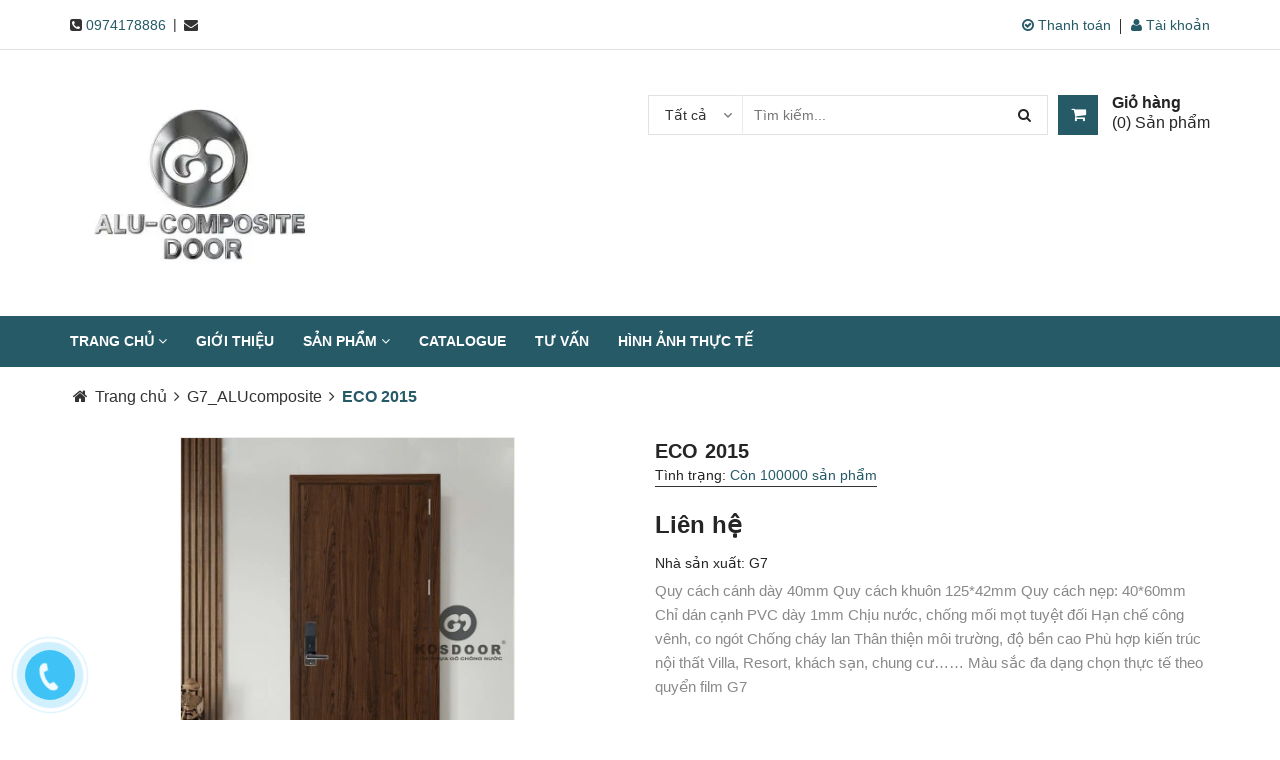

--- FILE ---
content_type: text/html; charset=utf-8
request_url: https://kosdoor.com/eco-2015
body_size: 20324
content:
<!DOCTYPE html>
<html lang="vi">
	<head>
		<meta property="og:image" content="https://bizweb.dktcdn.net/100/289/520/files/z6372498877262-a5e43896fbecde182e167061fefd2674.jpg" />
	<meta property="og:image:height" content="512" />
		<meta charset="UTF-8" />
		<meta name="viewport" content="width=device-width, initial-scale=1, maximum-scale=1">				
		<title>
			ECO 2015  			
		</title>

		<!-- ================= Page description ================== -->
		
		<meta name="description" content="Quy cách cánh dày 40mm Quy cách khuôn 125*42mm Quy cách nẹp: 40*60mm Chỉ dán cạnh PVC dày 1mm Chịu nước, chống mối mọt tuyệt đối Hạn chế công vênh, co ngót Chống cháy lan Thân thiện môi trường, độ bền cao Phù hợp kiến trúc nội thất Villa, Resort, khách sạn, chung cư…… Màu sắc đa dạng chọn thực tế theo quyển film G7">
		
		<!-- ================= Meta ================== -->
		<meta name="keywords" content="ECO 2015, G7_ALUcomposite, G7_ECO, CÔNG TY CỔ PHẦN THƯƠNG MẠI VÀ ĐẦU TƯ ĐOÀN GIA, kosdoor.com"/>		
		<link rel="canonical" href="https://kosdoor.com/eco-2015"/>
		<meta name='revisit-after' content='1 days' />
		<meta name="robots" content="noodp,index,follow" />
		<!-- ================= Favicon ================== -->
		
		<link rel="icon" href="//bizweb.dktcdn.net/100/289/520/themes/629648/assets/favicon.png?1751268196651" type="image/x-icon" />
		
		<!-- ================= Google Fonts ================== -->		
		
		
		
		
		
		
		<link href="//fonts.googleapis.com/css?family=Roboto:400" rel="stylesheet" type="text/css" media="all" />
		
		<link href="https://fonts.googleapis.com/css?family=Roboto:400,400i&amp;subset=vietnamese" rel="stylesheet">
		<link href="https://fonts.googleapis.com/css?family=Open+Sans:300,300i,400,400i,600,600i,700,700i,800,800i&amp;subset=vietnamese" rel="stylesheet">
			
		<!-- Facebook Open Graph meta tags -->
		

	<meta property="og:type" content="product">
	<meta property="og:title" content="ECO 2015">
	
		<meta property="og:image" content="http://bizweb.dktcdn.net/thumb/grande/100/289/520/products/z6338772094975-b88b9f614af6115d675b57ece7333b9a.jpg?v=1740194357247">
		<meta property="og:image:secure_url" content="https://bizweb.dktcdn.net/thumb/grande/100/289/520/products/z6338772094975-b88b9f614af6115d675b57ece7333b9a.jpg?v=1740194357247">
	
		<meta property="og:image" content="http://bizweb.dktcdn.net/thumb/grande/100/289/520/products/19978be58a63773d2e72-0debe5f7-2d1b-48aa-afe4-0ab497cc6606.jpg?v=1740194359987">
		<meta property="og:image:secure_url" content="https://bizweb.dktcdn.net/thumb/grande/100/289/520/products/19978be58a63773d2e72-0debe5f7-2d1b-48aa-afe4-0ab497cc6606.jpg?v=1740194359987">
	
		<meta property="og:image" content="http://bizweb.dktcdn.net/thumb/grande/100/289/520/products/z6338768037767-f92e60c1ae036881a908ae081c5dcda9-28045cad-5f92-4ce0-8f48-00cafac15a79.jpg?v=1740194369663">
		<meta property="og:image:secure_url" content="https://bizweb.dktcdn.net/thumb/grande/100/289/520/products/z6338768037767-f92e60c1ae036881a908ae081c5dcda9-28045cad-5f92-4ce0-8f48-00cafac15a79.jpg?v=1740194369663">
	
	<meta property="og:price:amount" content="0">
	<meta property="og:price:currency" content="VND">

<meta property="og:description" content="Quy cách cánh dày 40mm Quy cách khuôn 125*42mm Quy cách nẹp: 40*60mm Chỉ dán cạnh PVC dày 1mm Chịu nước, chống mối mọt tuyệt đối Hạn chế công vênh, co ngót Chống cháy lan Thân thiện môi trường, độ bền cao Phù hợp kiến trúc nội thất Villa, Resort, khách sạn, chung cư…… Màu sắc đa dạng chọn thực tế theo quyển film G7">
<meta property="og:url" content="https://kosdoor.com/eco-2015">
<meta property="og:site_name" content="CÔNG TY CỔ PHẦN THƯƠNG MẠI VÀ ĐẦU TƯ ĐOÀN GIA">		
		<!-- Plugin CSS -->			
		<link rel="stylesheet" href="https://maxcdn.bootstrapcdn.com/bootstrap/3.3.7/css/bootstrap.min.css" integrity="sha384-BVYiiSIFeK1dGmJRAkycuHAHRg32OmUcww7on3RYdg4Va+PmSTsz/K68vbdEjh4u" crossorigin="anonymous">
	
		<link rel="stylesheet" href="//maxcdn.bootstrapcdn.com/font-awesome/4.5.0/css/font-awesome.min.css">

		<link href="//bizweb.dktcdn.net/100/289/520/themes/629648/assets/owl.carousel.min.css?1751268196651" rel="stylesheet" type="text/css" media="all" />
		<!-- Build Main CSS -->								
		<link href="//bizweb.dktcdn.net/100/289/520/themes/629648/assets/base.scss.css?1751268196651" rel="stylesheet" type="text/css" media="all" />		
		<link href="//bizweb.dktcdn.net/100/289/520/themes/629648/assets/font.scss.css?1751268196651" rel="stylesheet" type="text/css" media="all" />		
		<link href="//bizweb.dktcdn.net/100/289/520/themes/629648/assets/style.scss.css?1751268196651" rel="stylesheet" type="text/css" media="all" />		
		<link href="//bizweb.dktcdn.net/100/289/520/themes/629648/assets/update.scss.css?1751268196651" rel="stylesheet" type="text/css" media="all" />		
		<link href="//bizweb.dktcdn.net/100/289/520/themes/629648/assets/module.scss.css?1751268196651" rel="stylesheet" type="text/css" media="all" />
		<link href="//bizweb.dktcdn.net/100/289/520/themes/629648/assets/responsive.scss.css?1751268196651" rel="stylesheet" type="text/css" media="all" />
		<!-- Header JS -->	
		<script src="//bizweb.dktcdn.net/100/289/520/themes/629648/assets/jquery-2.2.3.min.js?1751268196651" type="text/javascript"></script> 


		<!-- Revolution slider -->
		<script src="//bizweb.dktcdn.net/100/289/520/themes/629648/assets/jquery.themepunch.tools.min.js?1751268196651" type="text/javascript"></script>
		<script src="//bizweb.dktcdn.net/100/289/520/themes/629648/assets/jquery.themepunch.revolution.min.js?1751268196651" type="text/javascript"></script>
		<script src="//bizweb.dktcdn.net/100/289/520/themes/629648/assets/slider.js?1751268196651" type="text/javascript"></script>

		
	<script>
	  var iwish_template='product';
	  var iwish_cid=parseInt('0',10);	  
	</script>
	<script src="//bizweb.dktcdn.net/100/289/520/themes/629648/assets/iwishheader.js?1751268196651" type="text/javascript"></script>

		<!-- Bizweb javascript customer -->
				

		

		<!-- Bizweb conter for header -->
		<script>
	var Bizweb = Bizweb || {};
	Bizweb.store = 'kosdoor1.mysapo.net';
	Bizweb.id = 289520;
	Bizweb.theme = {"id":629648,"name":"DQ Furniture","role":"main"};
	Bizweb.template = 'product';
	if(!Bizweb.fbEventId)  Bizweb.fbEventId = 'xxxxxxxx-xxxx-4xxx-yxxx-xxxxxxxxxxxx'.replace(/[xy]/g, function (c) {
	var r = Math.random() * 16 | 0, v = c == 'x' ? r : (r & 0x3 | 0x8);
				return v.toString(16);
			});		
</script>
<script>
	(function () {
		function asyncLoad() {
			var urls = ["https://google-shopping.sapoapps.vn/conversion-tracker/global-tag/5832.js?store=kosdoor1.mysapo.net","https://google-shopping.sapoapps.vn/conversion-tracker/event-tag/5832.js?store=kosdoor1.mysapo.net"];
			for (var i = 0; i < urls.length; i++) {
				var s = document.createElement('script');
				s.type = 'text/javascript';
				s.async = true;
				s.src = urls[i];
				var x = document.getElementsByTagName('script')[0];
				x.parentNode.insertBefore(s, x);
			}
		};
		window.attachEvent ? window.attachEvent('onload', asyncLoad) : window.addEventListener('load', asyncLoad, false);
	})();
</script>


<script>
	window.BizwebAnalytics = window.BizwebAnalytics || {};
	window.BizwebAnalytics.meta = window.BizwebAnalytics.meta || {};
	window.BizwebAnalytics.meta.currency = 'VND';
	window.BizwebAnalytics.tracking_url = '/s';

	var meta = {};
	
	meta.product = {"id": 9853068, "vendor": "G7", "name": "ECO 2015",
	"type": "", "price": 0 };
	
	
	for (var attr in meta) {
	window.BizwebAnalytics.meta[attr] = meta[attr];
	}
</script>

	
		<script src="/dist/js/stats.min.js?v=96f2ff2"></script>
	



<!-- Global site tag (gtag.js) - Google Analytics -->
<script async src="https://www.googletagmanager.com/gtag/js?id=UA-225631800-1"></script>
<script>
  window.dataLayer = window.dataLayer || [];
  function gtag(){dataLayer.push(arguments);}
  gtag('js', new Date());

  gtag('config', 'UA-225631800-1');
</script>
<script>
window.addEventListener("load", function(event) {
    jQuery(function(){

      jQuery('a[href^="tel:"]').click(function() { 
               gtag('event', 'click', { 'event_category': 'hotline', });
        
      });

      });
  });
</script>
<script>

	window.enabled_enhanced_ecommerce = false;

</script>

<script>

	try {
		
				gtag('event', 'view_item', {
					event_category: 'engagement',
					event_label: "ECO 2015"
				});
		
	} catch(e) { console.error('UA script error', e);}
	

</script>




<!--Facebook Pixel Code-->
<script>
	!function(f, b, e, v, n, t, s){
	if (f.fbq) return; n = f.fbq = function(){
	n.callMethod?
	n.callMethod.apply(n, arguments):n.queue.push(arguments)}; if (!f._fbq) f._fbq = n;
	n.push = n; n.loaded = !0; n.version = '2.0'; n.queue =[]; t = b.createElement(e); t.async = !0;
	t.src = v; s = b.getElementsByTagName(e)[0]; s.parentNode.insertBefore(t, s)}
	(window,
	document,'script','https://connect.facebook.net/en_US/fbevents.js');
	fbq('init', '3459377064141961', {} , {'agent': 'plsapo'}); // Insert your pixel ID here.
	fbq('track', 'PageView',{},{ eventID: Bizweb.fbEventId });
	
	fbq('track', 'ViewContent', {
	content_ids: [9853068],
	content_name: '"ECO 2015"',
	content_type: 'product_group',
	value: '0',
	currency: window.BizwebAnalytics.meta.currency
	}, { eventID: Bizweb.fbEventId });
	
</script>
<noscript>
	<img height='1' width='1' style='display:none' src='https://www.facebook.com/tr?id=3459377064141961&ev=PageView&noscript=1' />
</noscript>
<!--DO NOT MODIFY-->
<!--End Facebook Pixel Code-->



<script>
	var eventsListenerScript = document.createElement('script');
	eventsListenerScript.async = true;
	
	eventsListenerScript.src = "/dist/js/store_events_listener.min.js?v=1b795e9";
	
	document.getElementsByTagName('head')[0].appendChild(eventsListenerScript);
</script>





		
		<link href="//bizweb.dktcdn.net/100/289/520/themes/629648/assets/iwish.css?1751268196651" rel="stylesheet" type="text/css" media="all" />
		<script>var ProductReviewsAppUtil=ProductReviewsAppUtil || {};</script>
	<!-- Google Tag Manager -->
<script>(function(w,d,s,l,i){w[l]=w[l]||[];w[l].push({'gtm.start':
new Date().getTime(),event:'gtm.js'});var f=d.getElementsByTagName(s)[0],
j=d.createElement(s),dl=l!='dataLayer'?'&l='+l:'';j.async=true;j.src=
'https://www.googletagmanager.com/gtm.js?id='+i+dl;f.parentNode.insertBefore(j,f);
})(window,document,'script','dataLayer','GTM-WXVZJ6G');</script>
<!-- End Google Tag Manager -->
	
	</head>
	<body>		
		
		<!-- Google Tag Manager (noscript) -->
<noscript><iframe src="https://www.googletagmanager.com/ns.html?id=GTM-WXVZJ6G"
height="0" width="0" style="display:none;visibility:hidden"></iframe></noscript>
<!-- End Google Tag Manager (noscript) -->
		<!-- Main content -->

		<header class="header">	
	<div class="topbar">
		<div class="container">
			<div class="row">
				<div class="col-xs-6 col-sm-6 col-md-7 a-left">

					<span class="header-contact-item"><i class="fa fa-phone-square"></i>
						<a href="tel:0974178886">0974178886</a>
					</span>
					<span class="hidden-xs hidden-sm fix-iconline"> | </span>
					<span class="header-contact-item hidden-sm  hidden-xs "><i class="fa fa-envelope"></i>
						<a href="mailto:"></a>
					</span>

				</div>
				<div class="col-xs-6 col-sm-6 col-md-5 col-xs-12">
					<div class="top-cart-contain f-right">
						<div class="pull-right dropdown-toggle account">
							<a href="/account" class="header-icon" style="font-size: 14px;"><i class="fa fa-user"></i> Tài khoản</a>
							<ul class="dropdown-content dr-left" style="width: 200px;line-height: 26px;">
																
								<li><a href="/account/register"><i class="fa fa-user-plus"></i>  Đăng ký</a></li>
								<li><a href="/account/login"><i class="fa  fa-sign-in"></i>&nbsp; Đăng nhập</a></li>								

									
								
								<li>
									<a href="/apps/iwish"><i class="fa fa-heart"></i>&nbsp;&nbsp;Yêu thích</a>

								</li>
								
							</ul>
						</div>
						<div class="pull-right dropdown-toggle account hidden-xs fixcheckout">
							<a href="/checkout" class="header-icon" style="font-size: 14px;"><i class="fa fa-check-circle-o"></i> Thanh toán</a>
						</div>
					</div>
				</div>

			</div>
		</div>
	</div>
	<div class="container relative">
		<div class="menu-bar hidden-md hidden-lg">
			<img src="//bizweb.dktcdn.net/100/289/520/themes/629648/assets/menu-bar.png?1751268196651" alt="menu bar" />
		</div>
		<div class="header-main">
			<div class="row">
				<div class="col-xs-12 col-md-3 col-xs-6 a-left">
					<div class="logo">						
						
						<a href="/" class="logo-wrapper ">					
							<img src="//bizweb.dktcdn.net/100/289/520/themes/629648/assets/logo.png?1751268196651" alt="logo ">					
						</a>
												
					</div>
				</div>
				<div class="col-xs-12 col-md-9 col-xs-6 relative">
					<div class="top-cart-contain f-right">
						<div class="mini-cart text-xs-center pull-right">
							<div class="heading-cart">
								<a href="/cart" class="cart-label header-icon">
									<i class="fa fa-shopping-cart"></i>
									<div class="cart-info hidden-sm hidden-xs">
										<label style=" line-height: 1; ">Giỏ hàng</label>
										(<span class="cartCount count_item_pr" id="cart-total">0</span>) Sản phẩm
									</div>
								</a>
							</div>	
							<div class="top-cart-content hidden-md hidden-sm hidden-xs">					
								<ul id="cart-sidebar" class="mini-products-list count_li">
									<li class="list-item">
										<ul></ul>
									</li>
									<li class="action">
										<ul>
											<li class="li-fix-1">
												<div class="top-subtotal">
													Tổng tiền thanh toán: 
													<span class="price"></span>
												</div>
											</li>
											<li class="li-fix-2" style="">
												<div class="actions">
													<a href="/cart" class="btn btn-primary">
														<span>Giỏ hàng</span>
													</a>
													<a href="/checkout" class="btn btn-checkout btn-gray">
														<span>Thanh toán</span>
													</a>
												</div>
											</li>
										</ul>
									</li>
								</ul>
							</div>
						</div>		



						<div class="pull-right dropdown-toggle ">

							<div class="header_search">
								<div class="icon-search-mobile hidden-sm hidden-md hidden-lg">
									<i class="fa fa-search"></i>
								</div>
								<form class="input-group search-bar" action="/search" method="get" role="search">
									<div class="collection-selector">
										<div class="search_text">Tất cả</div>
										<div id="search_info" class="list_search" style="display: none;">
											  
											<div class="search_item" data-coll-id="3785908">G7_ALUcomposite</div>
											  
											<div class="search_item" data-coll-id="3196143">G7_Neocalssic</div>
											  
											<div class="search_item" data-coll-id="3081416">Hình ảnh thực tế</div>
											  
											<div class="search_item" data-coll-id="2389156">Cửa Composite</div>
											  
											<div class="search_item" data-coll-id="1435817">Catalogue 2025</div>
											  
											<div class="search_item" data-coll-id="1429699">G7_ECO</div>
											  
											<div class="search_item" data-coll-id="1419938">Sản phẩm nổi bật</div>
											  
											<div class="search_item" data-coll-id="1419937">Sản phẩm mới</div>
											
											<div class="liner_search"></div>
											<div class="search_item active" data-coll-id="0">Tất cả</div>
										</div>
									</div>
									<input style="padding-left: 102px;" type="search" name="query" value="" placeholder="Tìm kiếm... " class="input-group-field st-default-search-input search-text" autocomplete="off">
									<span class="input-group-btn">
										<button class="btn icon-fallback-text">
											<i class="fa fa-search"></i>
										</button>
									</span>
								</form>
							</div>
						</div>

					</div>						
				</div>


				<div class="col-xs-12">
					<nav>
						<ul id="nav-mobile" class="nav hidden-md hidden-lg">
							


							
							<li class="nav-item ">
								<a href="/" class="nav-link">Trang chủ <i class="fa faa fa-angle-right"></i></a>

								<ul class="dropdown-menu">
									

								</ul>

							</li>

							
							


							
							<li class="nav-item "><a class="nav-link" href="/gioi-thieu">Giới thiệu</a></li>		
							
							


							
							<li class="nav-item ">
								<a href="/collections/all" class="nav-link">Sản phẩm <i class="fa faa fa-angle-right"></i></a>

								<ul class="dropdown-menu">
									
									
									<li class="nav-item-lv2">
										<a class="nav-link" href="/cua-composite">G7KOSDOOR</a>
									</li>
									
									
									
									<li class="nav-item-lv2">
										<a class="nav-link" href="/cua-tam-ep">G7_Eco</a>
									</li>
									
									
									
									<li class="dropdown-submenu nav-item-lv2">
										<a class="nav-link" href="/cua-ghep-do">G7_Neo Classic <i class="fa faa fa-angle-right"></i></a>

										<ul class="dropdown-menu">
											
										</ul>                      
									</li>
									
									
									
									<li class="nav-item-lv2">
										<a class="nav-link" href="/g7-alu-composite">G7_ALU COMPOSITE</a>
									</li>
									
									

								</ul>

							</li>

							
							


							
							<li class="nav-item "><a class="nav-link" href="/catalogue">Catalogue</a></li>		
							
							


							
							<li class="nav-item "><a class="nav-link" href="/tin-tuc">Tư vấn</a></li>		
							
							


							
							<li class="nav-item "><a class="nav-link" href="/hinh-anh-thuc-te">Hình ảnh thực tế</a></li>		
							
							
						</ul>
					</nav>
				</div>
			</div>
		</div>
	</div>

	<div class="hidden-sm hidden-xs static">

		<nav>
	<div class="container">
		<ul id="nav" class="nav hidden-xs hidden-sm">
			
			
			
			
			
			
			<li class="nav-item ">
				<a href="/" class="nav-link">Trang chủ <i class="fa fa-angle-down" data-toggle="dropdown"></i></a>

							
				<ul class="dropdown-menu">
					

				</ul>
				
			</li>

			
			
			
			
			
			
			
			<li class="nav-item "><a class="nav-link" href="/gioi-thieu">Giới thiệu</a></li>

			
			
			
			
			
			
			
			<li class="nav-item  has-mega">
				<a href="/collections/all" class="nav-link">Sản phẩm <i class="fa fa-angle-down" data-toggle="dropdown"></i></a>

				
				<div class="mega-content">
    <div class="level0-wrapper2">
       <div class="nav-block nav-block-center">
		   <ul class="level0">
		   
			   
			   <li class="level1 item"> <h2 class="h4"><a href="/cua-composite"><span>G7KOSDOOR</span></a> </h2>
			  
		   
			   
			   <li class="level1 item"> <h2 class="h4"><a href="/cua-tam-ep"><span>G7_Eco</span></a> </h2>
			  
		   
			   
			   <li class="level1 parent item"> <h2 class="h4"><a href="/cua-ghep-do"><span>G7_Neo Classic</span></a></h2> 
				   <ul class="level1">
					   
				   </ul>
			   </li>
			   
		   
			   
			   <li class="level1 item"> <h2 class="h4"><a href="/g7-alu-composite"><span>G7_ALU COMPOSITE</span></a> </h2>
			  
		   
		   </ul>
	   </div>
	 </div>
</div>
				
			</li>

			
			
			
			
			
			
			
			<li class="nav-item "><a class="nav-link" href="/catalogue">Catalogue</a></li>

			
			
			
			
			
			
			
			<li class="nav-item "><a class="nav-link" href="/tin-tuc">Tư vấn</a></li>

			
			
			
			
			
			
			
			<li class="nav-item "><a class="nav-link" href="/hinh-anh-thuc-te">Hình ảnh thực tế</a></li>

			
			
		</ul>

	</div>
</nav>
	</div>

</header>

		






<section class="bread-crumb">
	<div class="container">
		<div class="row">
			<div class="col-xs-12">

				<ul class="breadcrumb" itemscope itemtype="http://data-vocabulary.org/Breadcrumb">	

					<li class="home">
						<a itemprop="url" itemprop="url" href="/" ><span itemprop="title"><i class="fa fa-home"></i> Trang chủ</span></a>						
						<span><i class="fa fa-angle-right"></i></span>
					</li>
					
					
					<li>
						<a itemprop="url" href="/g7-alu-composite"><span itemprop="title">G7_ALUcomposite</span></a>						
						<span><i class="fa fa-angle-right"></i></span>
					</li>
					
					<li><strong><span itemprop="title">ECO 2015</span></strong><li>
					
				</ul>
			</div>
		</div>
	</div>
</section>
<section class="product" itemscope itemtype="http://schema.org/Product">	
	<meta itemprop="url" content="//kosdoor.com/eco-2015">
	<meta itemprop="image" content="//bizweb.dktcdn.net/thumb/grande/100/289/520/products/z6338772094975-b88b9f614af6115d675b57ece7333b9a.jpg?v=1740194357247">
	<div class="container">
		<div class="row">
			<div class="col-xs-12 details-product">
				<div class="row">
					<div class="col-xs-12 col-sm-12 col-md-6 col-lg-6 relative">
						<div class="large-image">
							
							
							
							<a href="//bizweb.dktcdn.net/thumb/1024x1024/100/289/520/products/z6338772094975-b88b9f614af6115d675b57ece7333b9a.jpg?v=1740194357247" data-rel="prettyPhoto[product-gallery]">
								<img id="zoom_01" src="//bizweb.dktcdn.net/thumb/1024x1024/100/289/520/products/z6338772094975-b88b9f614af6115d675b57ece7333b9a.jpg?v=1740194357247" alt="ECO 2015">
							</a>							
							<div class="hidden">
								
								
								
								
								<div class="item">
									<a href="https://bizweb.dktcdn.net/100/289/520/products/z6338772094975-b88b9f614af6115d675b57ece7333b9a.jpg?v=1740194357247" data-image="https://bizweb.dktcdn.net/100/289/520/products/z6338772094975-b88b9f614af6115d675b57ece7333b9a.jpg?v=1740194357247" data-zoom-image="https://bizweb.dktcdn.net/100/289/520/products/z6338772094975-b88b9f614af6115d675b57ece7333b9a.jpg?v=1740194357247" data-rel="prettyPhoto[product-gallery]">										
									</a>
								</div>	
								
								
								
								
								<div class="item">
									<a href="https://bizweb.dktcdn.net/100/289/520/products/19978be58a63773d2e72-0debe5f7-2d1b-48aa-afe4-0ab497cc6606.jpg?v=1740194359987" data-image="https://bizweb.dktcdn.net/100/289/520/products/19978be58a63773d2e72-0debe5f7-2d1b-48aa-afe4-0ab497cc6606.jpg?v=1740194359987" data-zoom-image="https://bizweb.dktcdn.net/100/289/520/products/19978be58a63773d2e72-0debe5f7-2d1b-48aa-afe4-0ab497cc6606.jpg?v=1740194359987" data-rel="prettyPhoto[product-gallery]">										
									</a>
								</div>	
								
								
								
								
								<div class="item">
									<a href="https://bizweb.dktcdn.net/100/289/520/products/z6338768037767-f92e60c1ae036881a908ae081c5dcda9-28045cad-5f92-4ce0-8f48-00cafac15a79.jpg?v=1740194369663" data-image="https://bizweb.dktcdn.net/100/289/520/products/z6338768037767-f92e60c1ae036881a908ae081c5dcda9-28045cad-5f92-4ce0-8f48-00cafac15a79.jpg?v=1740194369663" data-zoom-image="https://bizweb.dktcdn.net/100/289/520/products/z6338768037767-f92e60c1ae036881a908ae081c5dcda9-28045cad-5f92-4ce0-8f48-00cafac15a79.jpg?v=1740194369663" data-rel="prettyPhoto[product-gallery]">										
									</a>
								</div>	
								
								
								
								
								<div class="item">
									<a href="https://bizweb.dktcdn.net/100/289/520/products/z6338768055966-6cb8ec15e0e3095bbe98dd88f8e4f867-86b4af22-451f-4e54-9ef3-b1a538f8e50c.jpg?v=1740194393187" data-image="https://bizweb.dktcdn.net/100/289/520/products/z6338768055966-6cb8ec15e0e3095bbe98dd88f8e4f867-86b4af22-451f-4e54-9ef3-b1a538f8e50c.jpg?v=1740194393187" data-zoom-image="https://bizweb.dktcdn.net/100/289/520/products/z6338768055966-6cb8ec15e0e3095bbe98dd88f8e4f867-86b4af22-451f-4e54-9ef3-b1a538f8e50c.jpg?v=1740194393187" data-rel="prettyPhoto[product-gallery]">										
									</a>
								</div>	
								
								
								
								
								<div class="item">
									<a href="https://bizweb.dktcdn.net/100/289/520/products/z6338768002654-7a81dbfe0dfac1a9dc1b65f2cf7a7ddd-8112c9ea-c91d-45a0-8c56-b4a2893806f8.jpg?v=1740194399120" data-image="https://bizweb.dktcdn.net/100/289/520/products/z6338768002654-7a81dbfe0dfac1a9dc1b65f2cf7a7ddd-8112c9ea-c91d-45a0-8c56-b4a2893806f8.jpg?v=1740194399120" data-zoom-image="https://bizweb.dktcdn.net/100/289/520/products/z6338768002654-7a81dbfe0dfac1a9dc1b65f2cf7a7ddd-8112c9ea-c91d-45a0-8c56-b4a2893806f8.jpg?v=1740194399120" data-rel="prettyPhoto[product-gallery]">										
									</a>
								</div>	
								
							</div>
						</div>
						
						<div id="gallery_01" class="owl-carousel owl-theme thumbnail-product" data-play="2000" data-md-items="3" data-sm-items="3" data-xs-items="3" data-smxs-items="3" data-margin="20">
							
							
							
							
							<div class="item">
								<a href="javascript:void(0);" data-image="https://bizweb.dktcdn.net/100/289/520/products/z6338772094975-b88b9f614af6115d675b57ece7333b9a.jpg?v=1740194357247" data-zoom-image="//bizweb.dktcdn.net/thumb/1024x1024/100/289/520/products/z6338772094975-b88b9f614af6115d675b57ece7333b9a.jpg?v=1740194357247">
									<img  src="//bizweb.dktcdn.net/thumb/medium/100/289/520/products/z6338772094975-b88b9f614af6115d675b57ece7333b9a.jpg?v=1740194357247" alt="ECO 2015">
								</a>
							</div>
							
							
							
							
							<div class="item">
								<a href="javascript:void(0);" data-image="https://bizweb.dktcdn.net/100/289/520/products/19978be58a63773d2e72-0debe5f7-2d1b-48aa-afe4-0ab497cc6606.jpg?v=1740194359987" data-zoom-image="//bizweb.dktcdn.net/thumb/1024x1024/100/289/520/products/19978be58a63773d2e72-0debe5f7-2d1b-48aa-afe4-0ab497cc6606.jpg?v=1740194359987">
									<img  src="//bizweb.dktcdn.net/thumb/medium/100/289/520/products/19978be58a63773d2e72-0debe5f7-2d1b-48aa-afe4-0ab497cc6606.jpg?v=1740194359987" alt="ECO 2015">
								</a>
							</div>
							
							
							
							
							<div class="item">
								<a href="javascript:void(0);" data-image="https://bizweb.dktcdn.net/100/289/520/products/z6338768037767-f92e60c1ae036881a908ae081c5dcda9-28045cad-5f92-4ce0-8f48-00cafac15a79.jpg?v=1740194369663" data-zoom-image="//bizweb.dktcdn.net/thumb/1024x1024/100/289/520/products/z6338768037767-f92e60c1ae036881a908ae081c5dcda9-28045cad-5f92-4ce0-8f48-00cafac15a79.jpg?v=1740194369663">
									<img  src="//bizweb.dktcdn.net/thumb/medium/100/289/520/products/z6338768037767-f92e60c1ae036881a908ae081c5dcda9-28045cad-5f92-4ce0-8f48-00cafac15a79.jpg?v=1740194369663" alt="ECO 2015">
								</a>
							</div>
							
							
							
							
							<div class="item">
								<a href="javascript:void(0);" data-image="https://bizweb.dktcdn.net/100/289/520/products/z6338768055966-6cb8ec15e0e3095bbe98dd88f8e4f867-86b4af22-451f-4e54-9ef3-b1a538f8e50c.jpg?v=1740194393187" data-zoom-image="//bizweb.dktcdn.net/thumb/1024x1024/100/289/520/products/z6338768055966-6cb8ec15e0e3095bbe98dd88f8e4f867-86b4af22-451f-4e54-9ef3-b1a538f8e50c.jpg?v=1740194393187">
									<img  src="//bizweb.dktcdn.net/thumb/medium/100/289/520/products/z6338768055966-6cb8ec15e0e3095bbe98dd88f8e4f867-86b4af22-451f-4e54-9ef3-b1a538f8e50c.jpg?v=1740194393187" alt="ECO 2015">
								</a>
							</div>
							
							
							
							
							<div class="item">
								<a href="javascript:void(0);" data-image="https://bizweb.dktcdn.net/100/289/520/products/z6338768002654-7a81dbfe0dfac1a9dc1b65f2cf7a7ddd-8112c9ea-c91d-45a0-8c56-b4a2893806f8.jpg?v=1740194399120" data-zoom-image="//bizweb.dktcdn.net/thumb/1024x1024/100/289/520/products/z6338768002654-7a81dbfe0dfac1a9dc1b65f2cf7a7ddd-8112c9ea-c91d-45a0-8c56-b4a2893806f8.jpg?v=1740194399120">
									<img  src="//bizweb.dktcdn.net/thumb/medium/100/289/520/products/z6338768002654-7a81dbfe0dfac1a9dc1b65f2cf7a7ddd-8112c9ea-c91d-45a0-8c56-b4a2893806f8.jpg?v=1740194399120" alt="ECO 2015">
								</a>
							</div>
							
						</div>
						
					</div>
					<div class="col-xs-12 col-sm-12 col-md-6 col-lg-6 details-pro">
						<h1 class="title-head" itemprop="name">ECO 2015</h1>

						<div class="detail-header-info ">
							Tình trạng: 
							 
							
							
							<span class="inventory_quantity">Còn 100000 sản phẩm</span>							
							
							
							

						</div>



						<div class="price-box">
							
							<div class="special-price"><span class="price product-price">Liên hệ </span> </div> <!-- Hết hàng -->
							
						</div>
						
						<div class=clearfix>
							Nhà sản xuất: G7
						</div>
						
											
						<div class="product_description margin-bottom-20">
							<div class="rte description">
								
								
								
Quy cách cánh dày 40mm
Quy cách khuôn 125*42mm
Quy cách nẹp: 40*60mm
Chỉ dán cạnh PVC dày 1mm
Chịu nước, chống mối mọt tuyệt đối
Hạn chế công vênh, co ngót
Chống cháy lan
Thân thiện môi trường, độ bền cao
Phù hợp kiến trúc nội thất Villa, Resort, khách sạn, chung cư……
Màu sắc đa dạng chọn thực tế theo quyển film G7
																
								
							</div>
						</div>
						

						<div class=clearfix>
							Đặt mua qua điện thoại (8h00 - 22h00)
							<br/>
							<a href="tel:0974178886" style="color: red;font-size: 25px;">
								<b>0974178886<b/>
							</a>
						</div>
							<br/>
							<div class="form-product">
								<form enctype="multipart/form-data" id="add-to-cart-form" action="/cart/add" method="post" class="form-inline">
									
									<div class="box-variant clearfix   hidden">

										
										<input type="hidden" name="variantId" value="15742092" />
										

									</div>
									<div class="form-groupx form-group form-detail-action hidden" style="display: flex;align-items: center;">
										<label>Số lượng: </label>
										<div class="custom custom-btn-number">																			
											<span class="qtyminus" data-field="quantity"><i class="fa fa-caret-down"></i></span>
											<input type="number" class="input-text qty" data-field='quantity' title="Só lượng" value="1" maxlength="12" id="qty" name="quantity" style="width:80px;text-align: center;">									
											<span class="qtyplus" data-field="quantity"><i class="fa fa-caret-up"></i></span>										
										</div>

									</div>		
									<div class="form-groupx form-group form-detail-action hidden">

																			
										<button type="submit" class="btn btn-lg btn-primary btn-cart btn-cart2 add_to_cart btn_buy add_to_cart" title="Cho vào giỏ hàng">
											<span>Mua hàng</span>
										</button>									
											
									</div>			
								</form>
								

								
								<div class="social-sharing">								
									





<div class="social-media" data-permalink="https://kosdoor.com/eco-2015">
	<span class="inline">Chia sẻ: </span>
	
	<a target="_blank" href="//www.facebook.com/sharer.php?u=https://kosdoor.com/eco-2015" class="share-facebook" title="Chia sẻ lên Facebook">
		<i class="fa fa-facebook"></i>
	</a>
	

	
	<a target="_blank" href="//twitter.com/share?text=ECO 2015&amp;url=https://kosdoor.com/eco-2015" class="share-twitter" title="Chia sẻ lên Twitter">
		<i class="fa fa-twitter"></i>
	</a>
	

	

	
	<a target="_blank" href="//pinterest.com/pin/create/button/?url=https://kosdoor.com/eco-2015&amp;media=http://bizweb.dktcdn.net/thumb/1024x1024/100/289/520/products/z6338772094975-b88b9f614af6115d675b57ece7333b9a.jpg?v=1740194357247&amp;description=ECO 2015" class="share-pinterest" title="Chia sẻ lên pinterest">
		<i class="fa fa-pinterest"></i>
	</a>
	

	

	

	
	<a target="_blank" href="//plus.google.com/share?url=https://kosdoor.com/eco-2015" class="share-google" title="+1">
		<i class="fa fa-google-plus"></i>
	</a>
	

</div>								
								</div>
								
							</div>

						</div>
					</div>				
				</div>
				<div class="col-xs-12">
					<div class="row margin-top-75 xs-margin-top-15">
						
						<div class="col-xs-12">
							<!-- Nav tabs -->
							<div class="product-tab e-tabs not-dqtab">
								<ul class="tabs tabs-title clearfix">	
									
									<li class="tab-link" data-tab="tab-1">
										<h3><span>Thông tin sản phẩm</span></h3>
									</li>																	
									
									
									<li class="tab-link" data-tab="tab-2">
										<h3><span>Vận chuyển</span></h3>
									</li>																	
									
									
									<li class="tab-link" data-tab="tab-3">
										<h3><span>Hướng dẫn mua hàng</span></h3>
									</li>																	
									
								</ul>																									

								
								<div id="tab-1" class="tab-content">
									<div class="rte">
										
										<ul>
<li><span style="font-size:11pt"><span style="line-height:107%"><span style="font-family:Calibri,sans-serif"><span style="font-size:12.0pt"><span style="line-height:107%"><span style="font-family:&quot;Times New Roman&quot;,&quot;serif&quot;">Quy cách cánh dày 40mm</span></span></span></span></span></span></li>
<li><span style="font-size:11pt"><span style="line-height:107%"><span style="font-family:Calibri,sans-serif"><span style="font-size:12.0pt"><span style="line-height:107%"><span style="font-family:&quot;Times New Roman&quot;,&quot;serif&quot;">Quy cách khuôn 125*42mm</span></span></span></span></span></span></li>
<li><span style="font-size:11pt"><span style="line-height:107%"><span style="font-family:Calibri,sans-serif"><span style="font-size:12.0pt"><span style="line-height:107%"><span style="font-family:&quot;Times New Roman&quot;,&quot;serif&quot;">Quy cách nẹp: 40*60mm</span></span></span></span></span></span></li>
<li style="margin-bottom:11px"><span style="font-size:11pt"><span style="line-height:107%"><span style="font-family:Calibri,sans-serif"><span style="font-size:12.0pt"><span style="line-height:107%"><span style="font-family:&quot;Times New Roman&quot;,&quot;serif&quot;">Chỉ dán cạnh PVC dày 1mm</span></span></span></span></span></span></li>
<li style="margin-bottom:9px"><span style="font-size:12pt"><span style="background:white"><span style="font-family:&quot;Times New Roman&quot;,serif"><span style="font-size:10.5pt"><span style="font-family:&quot;Helvetica&quot;,&quot;sans-serif&quot;"><span style="color:#333333">Chịu nước, chống mối mọt tuyệt đối</span></span></span></span></span></span></li>
<li style="margin-bottom:9px"><span style="font-size:12pt"><span style="background:white"><span style="font-family:&quot;Times New Roman&quot;,serif"><span style="font-size:10.5pt"><span style="font-family:&quot;Helvetica&quot;,&quot;sans-serif&quot;"><span style="color:#333333">Hạn chế công vênh, co ngót</span></span></span></span></span></span></li>
<li style="margin-bottom:9px"><span style="font-size:12pt"><span style="background:white"><span style="font-family:&quot;Times New Roman&quot;,serif"><span style="font-size:10.5pt"><span style="font-family:&quot;Helvetica&quot;,&quot;sans-serif&quot;"><span style="color:#333333">Chống cháy lan</span></span></span></span></span></span></li>
<li style="margin-bottom:9px"><span style="font-size:12pt"><span style="background:white"><span style="font-family:&quot;Times New Roman&quot;,serif"><span style="font-size:10.5pt"><span style="font-family:&quot;Helvetica&quot;,&quot;sans-serif&quot;"><span style="color:#333333">Thân thiện môi trường, độ bền cao</span></span></span></span></span></span></li>
<li style="margin-bottom:9px"><span style="font-size:12pt"><span style="background:white"><span style="font-family:&quot;Times New Roman&quot;,serif"><span style="font-size:10.5pt"><span style="font-family:&quot;Helvetica&quot;,&quot;sans-serif&quot;"><span style="color:#333333">Phù hợp kiến trúc nội thất Villa, Resort, khách sạn, chung cư……</span></span></span></span></span></span></li>
<li style="margin-bottom:9px"><span style="font-size:12pt"><span style="background:white"><span style="font-family:&quot;Times New Roman&quot;,serif"><span style="font-size:10.5pt"><span style="font-family:&quot;Helvetica&quot;,&quot;sans-serif&quot;"><span style="color:#333333">Màu sắc đa dạng chọn thực tế theo quyển film G7</span></span></span></span></span></span></li></ul>
																		
									</div>	
								</div>	
								
								
								<div id="tab-2" class="tab-content">
									-	DHL, Fedex, Nhất Tín.. ( lấy hàng từ nhà máy & giao nhận tại chân công trình)
-	Giao hàng tại kho: TT5A - Khu Đấu Giá, Giang Biên, Long Biên, Hà Nội

		
								</div>	
								
								
								<div id="tab-3" class="tab-content">
									- Khách hàng tại cơ sở liên hệ trực tiếp Hotline: 0974178886 để được hướng dẫn & tư vấn	
								</div>	
								
							</div>				
						</div>
						

					</div>

				</div>
				
				<div class="col-xs-12">
					
					
					
					

					
					<div class="related-product margin-top-10">
						<div class="heading a-center">
							<h2 class="title-head"><a href="/g7-alu-composite">Sản phẩm cùng loại</a></h2>
						</div>
						<div class="products  owl-carousel owl-theme products-view-grid" data-md-items="4" data-sm-items="3" data-xs-items="2" data-margin="30">
							
							
							




 






		   
		   
		   



<div class="product-box">	
	<div class="product-thumbnail">		
		
		<a href="/eco-012-1" title="ECO 012">
			<img src="//bizweb.dktcdn.net/thumb/large/100/289/520/products/z6338777203616-6974ca815be7d25b73eb46951460d6e7.jpg?v=1740193944170" alt="ECO 012">
		</a>
		<div class="product-action clearfix">
			<div class="fix_bg" onclick="window.location.href='/eco-012-1'"></div>
			<form action="/cart/add" method="post" class="variants form-nut-grid" data-id="product-actions-19497903" enctype="multipart/form-data">

				<div>
					
					<div class="action-item">						
						<a data-toggle="tooltip" title ="Yêu thích" class="btn btn-square iWishAdd iwishAddWrapper" href="javascript:;" data-customer-id="0" data-product="19497903" data-variant="37430978"><i class="icon_heart"></i></a>
						<a data-toggle="tooltip" title = "Bỏ yêu thích" class="btn btn-square iWishAdded iwishAddWrapper iWishHidden" href="javascript:;" data-customer-id="0" data-product="19497903" data-variant="37430978"><i class="icon_heart"></i></a>						
					</div>
					

					
					<div class="action-item">

						<a data-toggle="tooltip" title="Xem nhanh" href="/eco-012-1" data-handle="eco-012-1" class="btn-square btn_view btn  right-to quick-view">
							<i class="icon arrow_expand"></i>
						</a>

					</div>
					
				</div>
			</form>
		</div>
	</div>

	<div class="product-info a-center">
		
		<h3 class="product-name"><a href="/eco-012-1" title="ECO 012">ECO 012</a></h3>


		
		<div class="price-box clearfix">
			<div class="special-price clearfix">
				<span class="price product-price">Liên hệ</span>
			</div>
		</div>
		
	</div>
	<div>
		<form action="/cart/add" method="post" class="variants a-center form-nut-grid" data-id="product-actions-19497903" enctype="multipart/form-data">
			<div>				
				<div class="action-item">
					
					<a class="btn-white btn  left-to" title="Xem chi tiết" type="submit"  onclick="location.href='/eco-012-1';">
						<i class="icon_plus"></i> Xem chi tiết
					</a>
					
					
				</div>

			</div>
		</form>
	</div>

</div>
							
							
							
							




 






		   
		   
		   



<div class="product-box">	
	<div class="product-thumbnail">		
		
		<a href="/eco-209" title="ECO 209">
			<img src="//bizweb.dktcdn.net/thumb/large/100/289/520/products/z6338771365978-fbccc0762673371687c10488e025acc4.jpg?v=1740194129320" alt="ECO 209">
		</a>
		<div class="product-action clearfix">
			<div class="fix_bg" onclick="window.location.href='/eco-209'"></div>
			<form action="/cart/add" method="post" class="variants form-nut-grid" data-id="product-actions-9853071" enctype="multipart/form-data">

				<div>
					
					<div class="action-item">						
						<a data-toggle="tooltip" title ="Yêu thích" class="btn btn-square iWishAdd iwishAddWrapper" href="javascript:;" data-customer-id="0" data-product="9853071" data-variant="15742095"><i class="icon_heart"></i></a>
						<a data-toggle="tooltip" title = "Bỏ yêu thích" class="btn btn-square iWishAdded iwishAddWrapper iWishHidden" href="javascript:;" data-customer-id="0" data-product="9853071" data-variant="15742095"><i class="icon_heart"></i></a>						
					</div>
					

					
					<div class="action-item">

						<a data-toggle="tooltip" title="Xem nhanh" href="/eco-209" data-handle="eco-209" class="btn-square btn_view btn  right-to quick-view">
							<i class="icon arrow_expand"></i>
						</a>

					</div>
					
				</div>
			</form>
		</div>
	</div>

	<div class="product-info a-center">
		
		<h3 class="product-name"><a href="/eco-209" title="ECO 209">ECO 209</a></h3>


		
		<div class="price-box clearfix">
			<div class="special-price clearfix">
				<span class="price product-price">Liên hệ</span>
			</div>
		</div>
		
	</div>
	<div>
		<form action="/cart/add" method="post" class="variants a-center form-nut-grid" data-id="product-actions-9853071" enctype="multipart/form-data">
			<div>				
				<div class="action-item">
					
					<a class="btn-white btn  left-to" title="Xem chi tiết" type="submit"  onclick="location.href='/eco-209';">
						<i class="icon_plus"></i> Xem chi tiết
					</a>
					
					
				</div>

			</div>
		</form>
	</div>

</div>
							
							
							
							
							
							




 






		   
		   
		   



<div class="product-box">	
	<div class="product-thumbnail">		
		
		<a href="/eco-026" title="ECO 026">
			<img src="//bizweb.dktcdn.net/thumb/large/100/289/520/products/z6338771238516-4d05fc5a073b53ca0217938d3e696181.jpg?v=1740195557073" alt="ECO 026">
		</a>
		<div class="product-action clearfix">
			<div class="fix_bg" onclick="window.location.href='/eco-026'"></div>
			<form action="/cart/add" method="post" class="variants form-nut-grid" data-id="product-actions-9853067" enctype="multipart/form-data">

				<div>
					
					<div class="action-item">						
						<a data-toggle="tooltip" title ="Yêu thích" class="btn btn-square iWishAdd iwishAddWrapper" href="javascript:;" data-customer-id="0" data-product="9853067" data-variant="15742091"><i class="icon_heart"></i></a>
						<a data-toggle="tooltip" title = "Bỏ yêu thích" class="btn btn-square iWishAdded iwishAddWrapper iWishHidden" href="javascript:;" data-customer-id="0" data-product="9853067" data-variant="15742091"><i class="icon_heart"></i></a>						
					</div>
					

					
					<div class="action-item">

						<a data-toggle="tooltip" title="Xem nhanh" href="/eco-026" data-handle="eco-026" class="btn-square btn_view btn  right-to quick-view">
							<i class="icon arrow_expand"></i>
						</a>

					</div>
					
				</div>
			</form>
		</div>
	</div>

	<div class="product-info a-center">
		
		<h3 class="product-name"><a href="/eco-026" title="ECO 026">ECO 026</a></h3>


		
		<div class="price-box clearfix">
			<div class="special-price clearfix">
				<span class="price product-price">Liên hệ</span>
			</div>
		</div>
		
	</div>
	<div>
		<form action="/cart/add" method="post" class="variants a-center form-nut-grid" data-id="product-actions-9853067" enctype="multipart/form-data">
			<div>				
				<div class="action-item">
					
					<a class="btn-white btn  left-to" title="Xem chi tiết" type="submit"  onclick="location.href='/eco-026';">
						<i class="icon_plus"></i> Xem chi tiết
					</a>
					
					
				</div>

			</div>
		</form>
	</div>

</div>
							
							
							
							




 






		   
		   
		   



<div class="product-box">	
	<div class="product-thumbnail">		
		
		<a href="/eco-1612" title="ECO 1612">
			<img src="//bizweb.dktcdn.net/thumb/large/100/289/520/products/z6338771657729-8a5161a8f1302f53c1b7b09b70c174d0.jpg?v=1740195926220" alt="ECO 1612">
		</a>
		<div class="product-action clearfix">
			<div class="fix_bg" onclick="window.location.href='/eco-1612'"></div>
			<form action="/cart/add" method="post" class="variants form-nut-grid" data-id="product-actions-9853025" enctype="multipart/form-data">

				<div>
					
					<div class="action-item">						
						<a data-toggle="tooltip" title ="Yêu thích" class="btn btn-square iWishAdd iwishAddWrapper" href="javascript:;" data-customer-id="0" data-product="9853025" data-variant="15742047"><i class="icon_heart"></i></a>
						<a data-toggle="tooltip" title = "Bỏ yêu thích" class="btn btn-square iWishAdded iwishAddWrapper iWishHidden" href="javascript:;" data-customer-id="0" data-product="9853025" data-variant="15742047"><i class="icon_heart"></i></a>						
					</div>
					

					
					<div class="action-item">

						<a data-toggle="tooltip" title="Xem nhanh" href="/eco-1612" data-handle="eco-1612" class="btn-square btn_view btn  right-to quick-view">
							<i class="icon arrow_expand"></i>
						</a>

					</div>
					
				</div>
			</form>
		</div>
	</div>

	<div class="product-info a-center">
		
		<h3 class="product-name"><a href="/eco-1612" title="ECO 1612">ECO 1612</a></h3>


		
		<div class="price-box clearfix">
			<div class="special-price clearfix">
				<span class="price product-price">Liên hệ</span>
			</div>
		</div>
		
	</div>
	<div>
		<form action="/cart/add" method="post" class="variants a-center form-nut-grid" data-id="product-actions-9853025" enctype="multipart/form-data">
			<div>				
				<div class="action-item">
					
					<a class="btn-white btn  left-to" title="Xem chi tiết" type="submit"  onclick="location.href='/eco-1612';">
						<i class="icon_plus"></i> Xem chi tiết
					</a>
					
					
				</div>

			</div>
		</form>
	</div>

</div>
							
							
							
							




 






		   
		   
		   



<div class="product-box">	
	<div class="product-thumbnail">		
		
		<a href="/eco-025c" title="ECO 025C">
			<img src="//bizweb.dktcdn.net/thumb/large/100/289/520/products/z6338770416205-a8f322cb2d55fa0218d18ba10abad40d.jpg?v=1740196259427" alt="ECO 025C">
		</a>
		<div class="product-action clearfix">
			<div class="fix_bg" onclick="window.location.href='/eco-025c'"></div>
			<form action="/cart/add" method="post" class="variants form-nut-grid" data-id="product-actions-9853021" enctype="multipart/form-data">

				<div>
					
					<div class="action-item">						
						<a data-toggle="tooltip" title ="Yêu thích" class="btn btn-square iWishAdd iwishAddWrapper" href="javascript:;" data-customer-id="0" data-product="9853021" data-variant="15742043"><i class="icon_heart"></i></a>
						<a data-toggle="tooltip" title = "Bỏ yêu thích" class="btn btn-square iWishAdded iwishAddWrapper iWishHidden" href="javascript:;" data-customer-id="0" data-product="9853021" data-variant="15742043"><i class="icon_heart"></i></a>						
					</div>
					

					
					<div class="action-item">

						<a data-toggle="tooltip" title="Xem nhanh" href="/eco-025c" data-handle="eco-025c" class="btn-square btn_view btn  right-to quick-view">
							<i class="icon arrow_expand"></i>
						</a>

					</div>
					
				</div>
			</form>
		</div>
	</div>

	<div class="product-info a-center">
		
		<h3 class="product-name"><a href="/eco-025c" title="ECO 025C">ECO 025C</a></h3>


		
		<div class="price-box clearfix">
			<div class="special-price clearfix">
				<span class="price product-price">Liên hệ</span>
			</div>
		</div>
		
	</div>
	<div>
		<form action="/cart/add" method="post" class="variants a-center form-nut-grid" data-id="product-actions-9853021" enctype="multipart/form-data">
			<div>				
				<div class="action-item">
					
					<a class="btn-white btn  left-to" title="Xem chi tiết" type="submit"  onclick="location.href='/eco-025c';">
						<i class="icon_plus"></i> Xem chi tiết
					</a>
					
					
				</div>

			</div>
		</form>
	</div>

</div>
							
							
						</div>
					</div>
					
				</div>
				
			</div>	
		</div>
		</section>
	<script>  

		var selectCallback = function(variant, selector) {
			if (variant) {

				var form = jQuery('#' + selector.domIdPrefix).closest('form');

				for (var i=0,length=variant.options.length; i<length; i++) {

					var radioButton = form.find('.swatch[data-option-index="' + i + '"] :radio[value="' + variant.options[i] +'"]');

					if (radioButton.size()) {
						radioButton.get(0).checked = true;
					}
				}
			}
			var addToCart = jQuery('.form-product .btn-cart'),
				masp = jQuery('.masp'),
				form = jQuery('.form-product .form-groupx'),
				productPrice = jQuery('.details-pro .special-price .product-price'),
				qty = jQuery('.details-pro .inventory_quantity'),
				comparePrice = jQuery('.details-pro .old-price .product-price-old');

			if(variant && variant.sku && variant.sku != null)
			{
				masp.text(variant.sku);
			}else{
				masp.text('Đang cập nhật');
			}


			if (variant && variant.available) {
				if(variant.inventory_management == "bizweb"){
					qty.html('<span>Chỉ còn ' + variant.inventory_quantity +' sản phẩm</span>');
				}else{
					qty.html('<span>Còn hàng</span>');
				}
				addToCart.text('Thêm vào giỏ hàng').removeAttr('disabled');									
				if(variant.price == 0){
					productPrice.html('Liên hệ');	
					comparePrice.hide();
					form.addClass('hidden');
				}else{
					form.removeClass('hidden');
					productPrice.html(Bizweb.formatMoney(variant.price, "{{amount_no_decimals_with_comma_separator}}₫"));
					// Also update and show the product's compare price if necessary
					if ( variant.compare_at_price > variant.price ) {
						comparePrice.html(Bizweb.formatMoney(variant.compare_at_price, "{{amount_no_decimals_with_comma_separator}}₫")).show();
					} else {
						comparePrice.hide();   
					}       										
				}

			} else {	
				qty.html('<span>Hết hàng</span>');
				addToCart.text('Hết hàng').attr('disabled', 'disabled');
				if(variant){
					if(variant.price != 0){
						form.removeClass('hidden');
						productPrice.html(Bizweb.formatMoney(variant.price, "{{amount_no_decimals_with_comma_separator}}₫"));
						// Also update and show the product's compare price if necessary
						if ( variant.compare_at_price > variant.price ) {
							comparePrice.html(Bizweb.formatMoney(variant.compare_at_price, "{{amount_no_decimals_with_comma_separator}}₫")).show();
						} else {
							comparePrice.hide();   
						}     
					}else{
						productPrice.html('Liên hệ');	
						comparePrice.hide();
						form.addClass('hidden');									
					}
				}else{
					productPrice.html('Liên hệ');	
					comparePrice.hide();
					form.addClass('hidden');	
				}

			}
			/*begin variant image*/
			if (variant && variant.image) {  
				var originalImage = jQuery(".large-image img"); 
				var newImage = variant.image;
				var element = originalImage[0];
				Bizweb.Image.switchImage(newImage, element, function (newImageSizedSrc, newImage, element) {
					jQuery(element).parents('a').attr('href', newImageSizedSrc);
					jQuery(element).attr('src', newImageSizedSrc);
				});

				$('.checkurl').attr('href',$(this).attr('src'));
				setTimeout(function(){
					$('.zoomContainer').remove();	
					$('#zoom_01').elevateZoom({
						gallery:'gallery_01', 
						zoomWindowWidth:420,
						zoomWindowHeight:500,
						zoomWindowOffetx: 10,
						easing : true,
						scrollZoom : true,
						cursor: 'pointer', 
						galleryActiveClass: 'active', 
						imageCrossfade: true

					});
				},300);
			}

			/*end of variant image*/
		};
		jQuery(function($) {
			

			 // Add label if only one product option and it isn't 'Title'. Could be 'Size'.
			 

			  // Hide selectors if we only have 1 variant and its title contains 'Default'.
			  
			  $('.selector-wrapper').hide();
			    
			   $('.selector-wrapper').css({
				   'text-align':'left',
				   'margin-bottom':'15px'
			   });
			   });

			   jQuery('.swatch :radio').change(function() {
				   var optionIndex = jQuery(this).closest('.swatch').attr('data-option-index');
				   var optionValue = jQuery(this).val();
				   jQuery(this)
					   .closest('form')
					   .find('.single-option-selector')
					   .eq(optionIndex)
					   .val(optionValue)
					   .trigger('change');
			   });

			   $(document).ready(function() {
				   if($(window).width()>1200){
					   $('#zoom_01').elevateZoom({
						   gallery:'gallery_01',
						   easing : true,
						   scrollZoom : true,
						   cursor: 'pointer', 
						   galleryActiveClass: 'active', 
						   imageCrossfade: true

					   });
				   }

				   if($(window).width()<768){					   
					   $('.product-tab .tab-link:nth-child(1) ').append('<div class="tab-content-mobile"></div>');
					   $('.product-tab .tab-link:nth-child(1) .tab-content-mobile').append($('#tab-1').html());
					   $('.product-tab .tab-link:nth-child(1)').addClass('current');

					   $('.product-tab .tab-link:nth-child(2)').append('<div class="tab-content-mobile"></div>');
					   $('.product-tab .tab-link:nth-child(2) .tab-content-mobile').append($('#tab-2').html());

					   $('.product-tab .tab-link:nth-child(3)').append('<div class="tab-content-mobile"></div>');
					   $('.product-tab .tab-link:nth-child(3) .tab-content-mobile').append($('#tab-3').html());

					   $('.product-tab .tab-content').remove();

				   }

				   $(".not-dqtab").each( function(e){
					   $(this).find('.tabs-title li:first-child').addClass('current');
					   $(this).find('.tab-content').first().addClass('current');

					   $(this).find('.tabs-title li').click(function(){
						   if($(window).width()<768){	
							   if($(this).hasClass('current')){
								   $(this).removeClass('current');
							   }else{
								   var tab_id = $(this).attr('data-tab');
								   var url = $(this).attr('data-url');
								   $(this).closest('.e-tabs').find('.tab-viewall').attr('href',url);

								   $(this).closest('.e-tabs').find('.tabs-title li').removeClass('current');
								   $(this).closest('.e-tabs').find('.tab-content').removeClass('current');

								   $(this).addClass('current');
								   $(this).closest('.e-tabs').find("#"+tab_id).addClass('current');
							   }
						   }else{
							   var tab_id = $(this).attr('data-tab');
							   var url = $(this).attr('data-url');
							   $(this).closest('.e-tabs').find('.tab-viewall').attr('href',url);

							   $(this).closest('.e-tabs').find('.tabs-title li').removeClass('current');
							   $(this).closest('.e-tabs').find('.tab-content').removeClass('current');

							   $(this).addClass('current');
							   $(this).closest('.e-tabs').find("#"+tab_id).addClass('current');

						   }

					   });    
				   });

			   });
			   $(window).on("load",function(e){

			   });
			   $('#gallery_01 img, .swatch-element label').click(function(e){
				   $('.checkurl').attr('href',$(this).attr('src'));
				   setTimeout(function(){
					   $('.zoomContainer').remove();
					   
					   	$('#zoom_01').elevateZoom({
						   gallery:'gallery_01', 
						   zoomWindowWidth:420,
						   zoomWindowHeight:500,
						   zoomWindowOffetx: 10,
						   easing : true,
						   scrollZoom : true,
						   cursor: 'pointer', 
							 galleryActiveClass: 'active', 
						   imageCrossfade: true
					   });
				   },300);

			   })
	</script>
		
		<style>
	.suntory-alo-phone {
		background-color: transparent;
		cursor: pointer;
		height: 95px;
		top:initial!important;
		position: fixed;
		transition: visibility 0.5s ease 0s;
		width: 120px;
		z-index: 20!important;
	}
	.suntory-alo-ph-circle {
		animation: 1.2s ease-in-out 0s normal none infinite running suntory-alo-circle-anim;
		background-color: transparent;
		border: 2px solid rgba(30, 30, 30, 0.4);
		border-radius: 100%;
		height: 100px;
		left: 0px;
		opacity: 0.1;
		position: absolute;
		top: 0px;
		transform-origin: 50% 50% 0;
		transition: all 0.5s ease 0s;
		width: 100px;
	}
	.suntory-alo-ph-circle-fill {
		animation: 2.3s ease-in-out 0s normal none infinite running suntory-alo-circle-fill-anim;
		border: 2px solid transparent;
		border-radius: 100%;
		height: 70px;
		left: 15px;
		position: absolute;
		top: 15px;
		transform-origin: 50% 50% 0;
		transition: all 0.5s ease 0s;
		width: 70px;
	}
	.suntory-alo-ph-img-circle {
		/* animation: 1s ease-in-out 0s normal none infinite running suntory-alo-circle-img-anim; */
		border: 2px solid transparent;
		border-radius: 100%;
		height: 50px;
		left: 25px;
		opacity: 0.7;
		position: absolute;
		top: 25px;
		transform-origin: 50% 50% 0;
		width: 50px;
	}
	.suntory-alo-phone.suntory-alo-hover, .suntory-alo-phone:hover {
		opacity: 1;
	}
	.suntory-alo-phone.suntory-alo-active .suntory-alo-ph-circle {
		animation: 1.1s ease-in-out 0s normal none infinite running suntory-alo-circle-anim !important;
	}
	.suntory-alo-phone.suntory-alo-static .suntory-alo-ph-circle {
		animation: 2.2s ease-in-out 0s normal none infinite running suntory-alo-circle-anim !important;
	}
	.suntory-alo-phone.suntory-alo-hover .suntory-alo-ph-circle, .suntory-alo-phone:hover .suntory-alo-ph-circle {
		border-color: #00aff2;
		opacity: 0.5;
	}
	.suntory-alo-phone.suntory-alo-green.suntory-alo-hover .suntory-alo-ph-circle, .suntory-alo-phone.suntory-alo-green:hover .suntory-alo-ph-circle {
		border-color: #EB278D;
		opacity: 1;
	}
	.suntory-alo-phone.suntory-alo-green .suntory-alo-ph-circle {
		border-color: #bfebfc;
		opacity: 1;
	}
	.suntory-alo-phone.suntory-alo-hover .suntory-alo-ph-circle-fill, .suntory-alo-phone:hover .suntory-alo-ph-circle-fill {
		background-color: rgba(0, 175, 242, 0.9);
	}
	.suntory-alo-phone.suntory-alo-green.suntory-alo-hover .suntory-alo-ph-circle-fill, .suntory-alo-phone.suntory-alo-green:hover .suntory-alo-ph-circle-fill {
		background-color: #EB278D;
	}
	.suntory-alo-phone.suntory-alo-green .suntory-alo-ph-circle-fill {
		background-color: rgba(0, 175, 242, 0.9);
	}

	.suntory-alo-phone.suntory-alo-hover .suntory-alo-ph-img-circle, .suntory-alo-phone:hover .suntory-alo-ph-img-circle {
		background-color: #00aff2;
	}
	.suntory-alo-phone.suntory-alo-green.suntory-alo-hover .suntory-alo-ph-img-circle, .suntory-alo-phone.suntory-alo-green:hover .suntory-alo-ph-img-circle {
		background-color: #EB278D;
	}
	.suntory-alo-phone.suntory-alo-green .suntory-alo-ph-img-circle {
		background-color: #00aff2;
	}
	@keyframes suntory-alo-circle-anim {
		0% {
			opacity: 0.1;
			transform: rotate(0deg) scale(0.5) skew(1deg);
		}
		30% {
			opacity: 0.5;
			transform: rotate(0deg) scale(0.7) skew(1deg);
		}
		100% {
			opacity: 0.6;
			transform: rotate(0deg) scale(1) skew(1deg);
		}
	}

	@keyframes suntory-alo-circle-img-anim {
		0% {
			transform: rotate(0deg) scale(1) skew(1deg);
		}
		10% {
			transform: rotate(-25deg) scale(1) skew(1deg);
		}
		20% {
			transform: rotate(25deg) scale(1) skew(1deg);
		}
		30% {
			transform: rotate(-25deg) scale(1) skew(1deg);
		}
		40% {
			transform: rotate(25deg) scale(1) skew(1deg);
		}
		50% {
			transform: rotate(0deg) scale(1) skew(1deg);
		}
		100% {
			transform: rotate(0deg) scale(1) skew(1deg);
		}
	}
	@keyframes suntory-alo-circle-fill-anim {
		0% {
			opacity: 0.2;
			transform: rotate(0deg) scale(0.7) skew(1deg);
		}
		50% {
			opacity: 0.2;
			transform: rotate(0deg) scale(1) skew(1deg);
		}
		100% {
			opacity: 0.2;
			transform: rotate(0deg) scale(0.7) skew(1deg);
		}
	}
	.suntory-alo-ph-img-circle i {
		animation: 1s ease-in-out 0s normal none infinite running suntory-alo-circle-img-anim;
		font-size: 30px;
		line-height: 50px;
		padding-left: 10px;
		color: #fff;
	}

	/*=================== End phone ring ===============*/
	@keyframes suntory-alo-ring-ring {
		0% {
			transform: rotate(0deg) scale(1) skew(1deg);
		}
		10% {
			transform: rotate(-25deg) scale(1) skew(1deg);
		}
		20% {
			transform: rotate(25deg) scale(1) skew(1deg);
		}
		30% {
			transform: rotate(-25deg) scale(1) skew(1deg);
		}
		40% {
			transform: rotate(25deg) scale(1) skew(1deg);
		}
		50% {
			transform: rotate(0deg) scale(1) skew(1deg);
		}
		100% {
			transform: rotate(0deg) scale(1) skew(1deg);
		}
	}
</style>
<a href="tel:0974178886" class="suntory-alo-phone suntory-alo-green" id="suntory-alo-phoneIcon" style="left: 0px; bottom: 0px;">
	<div class="suntory-alo-ph-circle"></div>
	<div class="suntory-alo-ph-circle-fill"></div>
	<div class="suntory-alo-ph-img-circle"><i class="fa fa-phone"></i></div>
</a>
		












<footer class="footer">		
	<div class="site-footer">		
		<div class="container">			
			<div class="footer-inner padding-top-40">
				<div class="row">
					<div class="col-xs-12 col-sm-6 col-lg-3">
						<div class="footer-widget">
							<h3><span>Về cửa hàng</span></h3>
							<ul class="list-menu list-showroom">								
								<li class="about-content">
									<p style="padding-left: 0;">
										Công ty cổ phần thương mại và đầu tư Đoàn Gia, sản xuất, thi công lắp đặt các công trình cửa gỗ nhựa composite trên toàn quốc.
									</p>
								</li>
								<li class="clearfix">Địa chỉ: TT5A-49, Khu đấu giá Giang Biên, Long Biên, Hà Nội, </li>
								<li class="clearfix">Email: <a href="mailto:khieng7@gmail.com">khieng7@gmail.com</a></li>
								<li class="clearfix">Điện thoại: <a href="tel:0974178886">0974178886</a></li>

							</ul>
						</div>
					</div>
					<div class="col-xs-12 col-sm-6 col-lg-3">
						<div class="footer-widget">
							<h3><span>Chính sách</span></h3>
							<ul class="list-menu list-right">
								
								<li><a href="/chinh-sach">Chính sách thanh toán</a></li>
								
								<li><a href="/chinh-sach">Chính sách vận chuyển</a></li>
								
								<li><a href="/chinh-sach">Chính sách đổi trả</a></li>
								
								<li><a href="/chinh-sach">Chính sách bảo hành</a></li>
								
							</ul>
						</div>
					</div>
					<div class="col-xs-12 col-sm-6 col-lg-3">
						<div class="footer-widget">
							<h3><span>SHOWROOM</span></h3>
							<iframe src="https://www.google.com/maps/embed?pb=!1m14!1m8!1m3!1d11934.986846175732!2d105.90822757350224!3d21.061950102285365!3m2!1i1024!2i768!4f13.1!3m3!1m2!1s0x0%3A0x945c22619637e90c!2sG7KOSDOOR!5e0!3m2!1svi!2s!4v1604113936989!5m2!1svi!2s" width="260" height="220" frameborder="0" style="border:0;" allowfullscreen="" aria-hidden="false" tabindex="0"></iframe>
						</div>
					</div>
					<div class="col-xs-12 col-sm-6 col-lg-3">
						<div class="footer-widget">
							<h3><span>Liên kết</span></h3>           
							<ul class="list-menu list-right">
								
								<li><a href="/">Trang chủ</a></li>
								
								<li><a href="/gioi-thieu">Giới thiệu</a></li>
								
								<li><a href="/collections/all">Sản phẩm</a></li>
								
								<li><a href="/catalogue">Catalogue</a></li>
								
								<li><a href="/tin-tuc">Tư vấn</a></li>
								
								<li><a href="/hinh-anh-thuc-te">Hình ảnh thực tế</a></li>
								
							</ul>
						</div>

					</div>
				</div>
			</div>
		</div>
	</div>	
	<div class="copyright clearfix">
		<div class="container">
			<div>
				<div class="inner clearfix">
					<div class="row">
						<div class="col-xs-12 col-md-6 a-left">
							<span>© Bản quyền thuộc về <b> CÔNG TY CỔ PHẦN THƯƠNG MẠI VÀ ĐẦU TƯ ĐOÀN GIA</b> <span class="fot-line">|</span> Cung cấp bởi Sapo</span>
							
						</div>
						<div class="col-xs-12 col-md-6 a-left">
							<div class="footer-menu">
								<ul class="inline-list social-icons">
	
	
	<li>
		<a class="icon-fallback-text" href="https://www.facebook.com/cuanhuagog7kosdoor/?ref=aymt_homepage_panel&eid=ARBm-b882UxlcPGDomCF3-CirOPoui-4GfHEFykLlqC4iPd0CJU2JeIHXZrbbg0IhlIaOxNMhPw2ysTM">
			<span class="fa fa-facebook" aria-hidden="true"></span>
			<span class="fallback-text">Facebook</span>
		</a>
	</li>
	
	
	<li>
		<a class="icon-fallback-text" href="http://zalo.me/0974178886">
			<span class="fa" aria-hidden="true"><img src="//bizweb.dktcdn.net/100/289/520/themes/629648/assets/zalo.png?1751268196651" alt="zalo" /></span>
			<span class="fallback-text">Zalo</span>
		</a>
	</li>
	
	
	<li>
		<a class="icon-fallback-text" href="https://www.pinterest.com/business/hub/">
			<span class="fa fa-pinterest" aria-hidden="true"></span>
			<span class="fallback-text">Pinterest</span>
		</a>
	</li>
	
	
	<li>
		<a class="icon-fallback-text" href="#" rel="publisher">
			<span class="fa fa-google-plus" aria-hidden="true"></span>
			<span class="fallback-text">Google</span>
		</a>
	</li>
	
	
	<li>
		<a class="icon-fallback-text" href="#">
			<span class="fa fa-instagram" aria-hidden="true"></span>
			<span class="fallback-text">Instagram</span>
		</a>
	</li>
	
	
	
	
	
	
</ul>
							</div>
						</div>
					</div>
					
					<div class="back-to-top"><i class="fa  fa-angle-up"></i></div>
					
				</div>
			</div>
		</div>
	</div>

</footer>


		<!-- Bizweb javascript -->
		<script src="//bizweb.dktcdn.net/100/289/520/themes/629648/assets/option-selectors.js?1751268196651" type="text/javascript"></script>
		<script src="//bizweb.dktcdn.net/assets/themes_support/api.jquery.js" type="text/javascript"></script> 



		<!-- Plugin JS -->
		<script src="//bizweb.dktcdn.net/100/289/520/themes/629648/assets/owl.carousel.min.js?1751268196651" type="text/javascript"></script>			
		<script src="https://maxcdn.bootstrapcdn.com/bootstrap/3.3.7/js/bootstrap.min.js" integrity="sha384-Tc5IQib027qvyjSMfHjOMaLkfuWVxZxUPnCJA7l2mCWNIpG9mGCD8wGNIcPD7Txa" crossorigin="anonymous"></script>


		<!-- Add to cart -->	
		<div class="ajax-load"> 
	<span class="loading-icon">
		<svg version="1.1"  xmlns="http://www.w3.org/2000/svg" xmlns:xlink="http://www.w3.org/1999/xlink" x="0px" y="0px"
			 width="24px" height="30px" viewBox="0 0 24 30" style="enable-background:new 0 0 50 50;" xml:space="preserve">
			<rect x="0" y="10" width="4" height="10" fill="#333" opacity="0.2">
				<animate attributeName="opacity" attributeType="XML" values="0.2; 1; .2" begin="0s" dur="0.6s" repeatCount="indefinite" />
				<animate attributeName="height" attributeType="XML" values="10; 20; 10" begin="0s" dur="0.6s" repeatCount="indefinite" />
				<animate attributeName="y" attributeType="XML" values="10; 5; 10" begin="0s" dur="0.6s" repeatCount="indefinite" />
			</rect>
			<rect x="8" y="10" width="4" height="10" fill="#333"  opacity="0.2">
				<animate attributeName="opacity" attributeType="XML" values="0.2; 1; .2" begin="0.15s" dur="0.6s" repeatCount="indefinite" />
				<animate attributeName="height" attributeType="XML" values="10; 20; 10" begin="0.15s" dur="0.6s" repeatCount="indefinite" />
				<animate attributeName="y" attributeType="XML" values="10; 5; 10" begin="0.15s" dur="0.6s" repeatCount="indefinite" />
			</rect>
			<rect x="16" y="10" width="4" height="10" fill="#333"  opacity="0.2">
				<animate attributeName="opacity" attributeType="XML" values="0.2; 1; .2" begin="0.3s" dur="0.6s" repeatCount="indefinite" />
				<animate attributeName="height" attributeType="XML" values="10; 20; 10" begin="0.3s" dur="0.6s" repeatCount="indefinite" />
				<animate attributeName="y" attributeType="XML" values="10; 5; 10" begin="0.3s" dur="0.6s" repeatCount="indefinite" />
			</rect>
		</svg>
	</span>
</div>

<div class="loading awe-popup">
	<div class="overlay"></div>
	<div class="loader" title="2">
		<svg version="1.1"  xmlns="http://www.w3.org/2000/svg" xmlns:xlink="http://www.w3.org/1999/xlink" x="0px" y="0px"
			 width="24px" height="30px" viewBox="0 0 24 30" style="enable-background:new 0 0 50 50;" xml:space="preserve">
			<rect x="0" y="10" width="4" height="10" fill="#333" opacity="0.2">
				<animate attributeName="opacity" attributeType="XML" values="0.2; 1; .2" begin="0s" dur="0.6s" repeatCount="indefinite" />
				<animate attributeName="height" attributeType="XML" values="10; 20; 10" begin="0s" dur="0.6s" repeatCount="indefinite" />
				<animate attributeName="y" attributeType="XML" values="10; 5; 10" begin="0s" dur="0.6s" repeatCount="indefinite" />
			</rect>
			<rect x="8" y="10" width="4" height="10" fill="#333"  opacity="0.2">
				<animate attributeName="opacity" attributeType="XML" values="0.2; 1; .2" begin="0.15s" dur="0.6s" repeatCount="indefinite" />
				<animate attributeName="height" attributeType="XML" values="10; 20; 10" begin="0.15s" dur="0.6s" repeatCount="indefinite" />
				<animate attributeName="y" attributeType="XML" values="10; 5; 10" begin="0.15s" dur="0.6s" repeatCount="indefinite" />
			</rect>
			<rect x="16" y="10" width="4" height="10" fill="#333"  opacity="0.2">
				<animate attributeName="opacity" attributeType="XML" values="0.2; 1; .2" begin="0.3s" dur="0.6s" repeatCount="indefinite" />
				<animate attributeName="height" attributeType="XML" values="10; 20; 10" begin="0.3s" dur="0.6s" repeatCount="indefinite" />
				<animate attributeName="y" attributeType="XML" values="10; 5; 10" begin="0.3s" dur="0.6s" repeatCount="indefinite" />
			</rect>
		</svg>
	</div>

</div>

<div class="addcart-popup product-popup awe-popup">
	<div class="overlay no-background"></div>
	<div class="content">
		<div class="row row-noGutter">
			<div class="col-xl-6 col-xs-12">
				<div class="btn btn-full btn-primary a-left popup-title"><i class="fa fa-check"></i>Thêm vào giỏ hàng thành công
				</div>
				<a href="javascript:void(0)" class="close-window close-popup"><i class="fa fa-close"></i></a>
				<div class="info clearfix">
					<div class="product-image margin-top-5">
						<img alt="popup" src="//bizweb.dktcdn.net/100/289/520/themes/629648/assets/logo.png?1751268196651" style="max-width:150px; height:auto"/>
					</div>
					<div class="product-info">
						<p class="product-name"></p>
						<p class="quantity color-main"><span>Số lượng: </span></p>
						<p class="total-money color-main"><span>Tổng tiền: </span></p>

					</div>
					<div class="actions">    
						<button class="btn  btn-primary  margin-top-5 btn-continue">Tiếp tục mua hàng</button>        
						<button class="btn btn-gray margin-top-5" onclick="window.location='/cart'">Kiểm tra giỏ hàng</button>
					</div> 
				</div>

			</div>			
		</div>

	</div>    
</div>
<div class="error-popup awe-popup">
	<div class="overlay no-background"></div>
	<div class="popup-inner content">
		<div class="error-message"></div>
	</div>
</div>
		<script>
	Bizweb.updateCartFromForm = function(cart, cart_summary_id, cart_count_id) {
		if ((typeof cart_summary_id) === 'string') {
			var cart_summary = jQuery(cart_summary_id);
			if (cart_summary.length) {
				// Start from scratch.
				cart_summary.empty();
				// Pull it all out.        
				jQuery.each(cart, function(key, value) {
					if (key === 'items') {

						var table = jQuery(cart_summary_id);           
						if (value.length) {   
							jQuery('<ul class="list-item-cart"></ul>').appendTo(table);
							jQuery.each(value, function(i, item) {	
								var buttonQty = "";
								if(item.quantity == '1'){
									buttonQty = 'disabled';
								}else{
									buttonQty = '';
								}
								var link_img0 = Bizweb.resizeImage(item.image, 'compact');
								if(link_img0=="null" || link_img0 =='' || link_img0 ==null){
									link_img0 = 'https://bizweb.dktcdn.net/thumb/large/assets/themes_support/noimage.gif';
								}
								jQuery('<li class="item productid-' + item.variant_id +'"><div class="border_list"><a class="product-image" href="' + item.url + '" title="' + item.name + '">'
									   + '<img alt="'+  item.name  + '" src="' + link_img0 +  '"width="'+ '100' +'"\></a>'
									   + '<div class="detail-item"><div class="product-details">'
									   + '<p class="product-name"> <a href="' + item.url + '" title="' + item.name + '">' + item.name + '</a></p></div>'
									   + '<div class="product-details-bottom"><span class="price">' + Bizweb.formatMoney(item.price, "{{amount_no_decimals_with_comma_separator}}₫") + '</span><a href="javascript:;" data-id="'+ item.variant_id +'" title="Xóa" class="remove-item-cart fa fa-trash-o">&nbsp;</a>'
									   + '<div class="quantity-select qty_drop_cart"><input class="variantID" type="hidden" name="variantId" value="'+ item.variant_id +'"><button onClick="var result = document.getElementById(\'qty'+ item.variant_id +'\'); var qty'+ item.variant_id +' = result.value; if( !isNaN( qty'+ item.variant_id +' ) &amp;&amp; qty'+ item.variant_id +' &gt; 1 ) result.value--;return false;" class="btn_reduced reduced items-count btn-minus" ' + buttonQty + ' type="button">–</button><input type="text" maxlength="12" min="0" class="input-text number-sidebar qty'+ item.variant_id +'" id="qty'+ item.variant_id +'" name="Lines" id="updates_'+ item.variant_id +'" size="4" value="'+ item.quantity +'"><button onClick="var result = document.getElementById(\'qty'+ item.variant_id +'\'); var qty'+ item.variant_id +' = result.value; if( !isNaN( qty'+ item.variant_id +' )) result.value++;return false;" class="btn_increase increase items-count btn-plus" type="button">+</button></div></div></div></li>').appendTo(table.children('.list-item-cart'));
							}); 
							jQuery('<div class="pd"><div class="top-subtotal">Tổng cộng: <span class="price">' + Bizweb.formatMoney(cart.total_price, "{{amount_no_decimals_with_comma_separator}}₫") + '</span></div></div>').appendTo(table);
							jQuery('<div class="pd right_ct"><a href="/cart" class="btn btn-primary"><span>Giỏ hàng</span></a><a href="/checkout" class="btn btn-white"><span>Thanh toán</span></a></div>').appendTo(table);
						}
						else {
							jQuery('<div class="no-item"><p>Không có sản phẩm nào trong giỏ hàng.</p></div>').appendTo(table);

						}
					}
				});
			}
		}
		updateCartDesc(cart);
		var numInput = document.querySelector('#cart-sidebar input.input-text');
		if (numInput != null){
			// Listen for input event on numInput.
			numInput.addEventListener('input', function(){
				// Let's match only digits.
				var num = this.value.match(/^\d+$/);
				if (num == 0) {
					// If we have no match, value will be empty.
					this.value = 1;
				}
				if (num === null) {
					// If we have no match, value will be empty.
					this.value = "";
				}
			}, false)
		}
	}

	Bizweb.updateCartPageForm = function(cart, cart_summary_id, cart_count_id) {
		if ((typeof cart_summary_id) === 'string') {
			var cart_summary = jQuery(cart_summary_id);
			if (cart_summary.length) {
				// Start from scratch.
				cart_summary.empty();
				// Pull it all out.        
				jQuery.each(cart, function(key, value) {
					if (key === 'items') {
						var table = jQuery(cart_summary_id);           
						if (value.length) {  

							var pageCart = '<div class="cart page_cart hidden-xs">'
							+ '<form action="/cart" method="post" novalidate class="margin-bottom-0"><div class="bg-scroll"><div class="cart-thead">'
							+ '<div style="width: 17%">Ảnh sản phẩm</div><div style="width: 33%"><span class="nobr">Tên sản phẩm</span></div><div style="width: 15%" class="a-center"><span class="nobr">Đơn giá</span></div><div style="width: 14%" class="a-center">Số lượng</div><div style="width: 15%" class="a-center">Thành tiền</div><div style="width: 6%">Xoá</div></div>'
							+ '<div class="cart-tbody"></div></div></form></div>'; 
							var pageCartCheckout = '<div class="cart-collaterals cart_submit row"><div class="totals col-sm-6 col-md-5 col-xs-12 col-md-offset-7"><div class="totals"><div class="inner">'
							+ '<table class="table shopping-cart-table-total" id="shopping-cart-totals-table"><colgroup><col><col></colgroup>'
							+ '<tfoot><tr><td colspan="1" class="a-left"><strong>Tổng tiền</strong></td><td class="a-right"><strong><span class="totals_price price">' + Bizweb.formatMoney(cart.total_price, "{{amount_no_decimals_with_comma_separator}}₫") + '</span></strong></td></tr></tfoot></table>'
							+ '<ul class="checkout"><li><button class="button btn-proceed-checkout" title="Tiến hành đặt hàng" type="button" onclick="window.location.href=\'/checkout\'"><span>Tiến hành đặt hàng</span></button></li><li><button class="button custom-button " style="    width: 100%;    margin-top: 10px;    line-height: 30px;    text-transform: inherit;    font-size: 15px;" title="Tiếp tục mua sắm" type="button" onclick="window.location.href=\'/collections/all\'"><span>Tiếp tục mua sắm</span></button></li>'
							+ '</ul></div></div></div></div>';
							jQuery(pageCart).appendTo(table);
							jQuery.each(value, function(i, item) {
								var buttonQty = "";
								if(item.quantity == '1'){
									buttonQty = 'disabled';
								}else{
									buttonQty = '';
								}
								var link_img1 = Bizweb.resizeImage(item.image, 'compact');
								if(link_img1=="null" || link_img1 =='' || link_img1 ==null){
									link_img1 = 'https://bizweb.dktcdn.net/thumb/large/assets/themes_support/noimage.gif';
								}
								var pageCartItem = '<div class="item-cart productid-' + item.variant_id +'"><div style="width: 17%" class="image"><a class="product-image" title="' + item.name + '" href="' + item.url + '"><img width="75" height="auto" alt="' + item.name + '" src="' + link_img1 +  '"></a></div>'
								+ '<div style="width: 33%" class="a-center"><h2 class="product-name"> <a href="' + item.url + '">' + item.title + '</a> </h2><span class="variant-title">' + item.variant_title + '</span></div><div style="width: 15%" class="a-center"><span class="item-price"> <span class="price">' + Bizweb.formatMoney(item.price, "{{amount_no_decimals_with_comma_separator}}₫") + '</span></span></div>'
								+ '<div style="width: 14%" class="a-center"><div class="input_qty_pr"><input class="variantID" type="hidden" name="variantId" value="'+ item.variant_id +'"><button onClick="var result = document.getElementById(\'qtyItem'+ item.variant_id +'\'); var qtyItem'+ item.variant_id +' = result.value; if( !isNaN( qtyItem'+ item.variant_id +' ) &amp;&amp; qtyItem'+ item.variant_id +' &gt; 1 ) result.value--;return false;" ' + buttonQty + ' class="reduced_pop items-count btn-minus" type="button">–</button><input type="text" maxlength="12" min="0" class="input-text number-sidebar input_pop input_pop qtyItem'+ item.variant_id +'" id="qtyItem'+ item.variant_id +'" name="Lines" id="updates_'+ item.variant_id +'" size="4" value="'+ item.quantity +'"><button onClick="var result = document.getElementById(\'qtyItem'+ item.variant_id +'\'); var qtyItem'+ item.variant_id +' = result.value; if( !isNaN( qtyItem'+ item.variant_id +' )) result.value++;return false;" class="increase_pop items-count btn-plus" type="button">+</button></div></div>'
								+ '<div style="width: 15%" class="a-center"><span class="cart-price"> <span class="price">'+ Bizweb.formatMoney(item.price * item.quantity, "{{amount_no_decimals_with_comma_separator}}₫") +'</span> </span></div>'
								+ '<div style="width: 6%"><a class="button remove-item remove-item-cart" title="Xóa" href="javascript:;" data-id="'+ item.variant_id +'"><span><span>Xóa</span></span></a></div></div>';
								jQuery(pageCartItem).appendTo(table.find('.cart-tbody'));
								if(item.variant_title == 'Default Title'){
									$('.variant-title').hide();
								}
							}); 
							jQuery(pageCartCheckout).appendTo(table.children('.cart'));
						}else {
							jQuery('<p class="hidden-xs-down">Không có sản phẩm nào trong giỏ hàng. Quay lại <a href="/collections/all" style="color:#f94e3f;">cửa hàng</a> để tiếp tục mua sắm.</p>').appendTo(table);
							jQuery('.cart_desktop_page').css('min-height', 'auto');
						}
					}
				});
			}
		}
		updateCartDesc(cart);
		jQuery('#wait').hide();
	}
	Bizweb.updateCartPopupForm = function(cart, cart_summary_id, cart_count_id) {

		if ((typeof cart_summary_id) === 'string') {
			var cart_summary = jQuery(cart_summary_id);
			if (cart_summary.length) {
				// Start from scratch.
				cart_summary.empty();
				// Pull it all out.        
				jQuery.each(cart, function(key, value) {
					if (key === 'items') {
						var table = jQuery(cart_summary_id);           
						if (value.length) { 
							jQuery.each(value, function(i, item) {
								var src = item.image;
								if(src == null){
									src = "http://bizweb.dktcdn.net/thumb/large/assets/themes_support/noimage.gif";
								}
								var buttonQty = "";
								if(item.quantity == '1'){
									buttonQty = 'disabled';
								}else{
									buttonQty = '';
								}
								var pageCartItem = '<div class="item-popup productid-' + item.variant_id +'"><div style="width: 55%;" class="text-left"><div class="item-image">'
								+ '<a class="product-image" href="' + item.url + '" title="' + item.name + '"><img alt="'+  item.name  + '" src="' + src +  '"width="'+ '80' +'"\></a>'
								+ '</div><div class="item-info"><p class="item-name"><a href="' + item.url + '" title="' + item.name + '">' + item.title + '</a></p>'
								+ '<p class="variant-title-popup">' + item.variant_title + '</span>'
								+ '<p class="item-remove"><a href="javascript:;" class="remove-item-cart" title="Xóa" data-id="'+ item.variant_id +'"><i class="fa fa-close"></i> Bỏ sản phẩm</a></p><p class="addpass" style="color:#fff;">'+ item.variant_id +'</p></div></div>'
								+ '<div style="width: 15%;" class="text-center"><div class="item-price"><span class="price">' + Bizweb.formatMoney(item.price, "{{amount_no_decimals_with_comma_separator}}₫") + '</span>'
								+ '</div></div><div style="width: 15%;" class="text-center"><input class="variantID" type="hidden" name="variantId" value="'+ item.variant_id +'">'
								+ '<button onClick="var result = document.getElementById(\'qtyItem'+ item.variant_id +'\'); var qtyItem'+ item.variant_id +' = result.value; if( !isNaN( qtyItem'+ item.variant_id +' ) &amp;&amp; qtyItem'+ item.variant_id +' &gt; 1 ) result.value--;return false;" ' + buttonQty + ' class="reduced items-count btn-minus" type="button">–</button>'
								+ '<input type="text" maxlength="12" min="0" class="input-text number-sidebar qtyItem'+ item.variant_id +'" id="qtyItem'+ item.variant_id +'" name="Lines" id="updates_'+ item.variant_id +'" size="4" value="'+ item.quantity +'">'
								+ '<button onClick="var result = document.getElementById(\'qtyItem'+ item.variant_id +'\'); var qtyItem'+ item.variant_id +' = result.value; if( !isNaN( qtyItem'+ item.variant_id +' )) result.value++;return false;" class="increase items-count btn-plus" type="button">+</button></div>'
								+ '<div style="width: 15%;" class="text-center"><span class="cart-price"> <span class="price">'+ Bizweb.formatMoney(item.price * item.quantity, "{{amount_no_decimals_with_comma_separator}}₫") +'</span> </span></div></div>';
								jQuery(pageCartItem).appendTo(table);
								if(item.variant_title == 'Default Title'){
									$('.variant-title-popup').hide();
								}
								$('.link_product').text();
							}); 
						}
					}
				});
			}
		}
		jQuery('.total-price').html(Bizweb.formatMoney(cart.total_price, "{{amount_no_decimals_with_comma_separator}}₫"));
		updateCartDesc(cart);
	}
	Bizweb.updateCartPageFormMobile = function(cart, cart_summary_id, cart_count_id) {
		if ((typeof cart_summary_id) === 'string') {
			var cart_summary = jQuery(cart_summary_id);
			if (cart_summary.length) {
				// Start from scratch.
				cart_summary.empty();
				// Pull it all out.        
				jQuery.each(cart, function(key, value) {
					if (key === 'items') {

						var table = jQuery(cart_summary_id);           
						if (value.length) {   
							jQuery('<div class="cart_page_mobile content-product-list"></div>').appendTo(table);
							jQuery.each(value, function(i, item) {
								if( item.image != null){
									var src = Bizweb.resizeImage(item.image, 'small');
								}else{
									var src = "https://bizweb.dktcdn.net/thumb/large/assets/themes_support/noimage.gif";
								}
								jQuery('<div class="item-product item productid-' + item.variant_id +' "><div class="item-product-cart-mobile"><a href="' + item.url + '">	<a class="product-images1" href=""  title="' + item.name + '"><img width="80" height="150" alt="" src="' + src +  '" alt="' + item.name + '"></a></a></div>'
									   + '<div class="title-product-cart-mobile"><h3><a href="' + item.url + '" title="' + item.name + '">' + item.name + '</a></h3><p>Giá: <span>' + Bizweb.formatMoney(item.price, "{{amount_no_decimals_with_comma_separator}}₫") + '</span></p></div>'
									   + '<div class="select-item-qty-mobile"><div class="txt_center">'
									   + '<input class="variantID" type="hidden" name="variantId" value="'+ item.variant_id +'"><button onClick="var result = document.getElementById(\'qtyMobile'+ item.variant_id +'\'); var qtyMobile'+ item.variant_id +' = result.value; if( !isNaN( qtyMobile'+ item.variant_id +' ) &amp;&amp; qtyMobile'+ item.variant_id +' &gt; 0 ) result.value--;return false;" class="reduced items-count btn-minus" type="button">–</button><input type="text" maxlength="12" min="0" class="input-text number-sidebar qtyMobile'+ item.variant_id +'" id="qtyMobile'+ item.variant_id +'" name="Lines" id="updates_'+ item.variant_id +'" size="4" value="'+ item.quantity +'"><button onClick="var result = document.getElementById(\'qtyMobile'+ item.variant_id +'\'); var qtyMobile'+ item.variant_id +' = result.value; if( !isNaN( qtyMobile'+ item.variant_id +' )) result.value++;return false;" class="increase items-count btn-plus" type="button">+</button></div>'
									   + '<a class="button remove-item remove-item-cart" href="javascript:;" data-id="'+ item.variant_id +'">Xoá</a></div>').appendTo(table.children('.content-product-list'));

							});

							jQuery('<div class="header-cart-price" style=""><div class="title-cart "><h3 class="text-xs-left">Tổng tiền</h3><a class="text-xs-right totals_price_mobile">' + Bizweb.formatMoney(cart.total_price, "{{amount_no_decimals_with_comma_separator}}₫") + '</a></div>'
								   + '<div class="checkout"><button class="btn-proceed-checkout-mobile" title="Tiến hành thanh toán" type="button" onclick="window.location.href=\'/checkout\'">'
								   + '<span>Tiến hành thanh toán</span></button></div></div>').appendTo(table);
						}

					}
				});
			}
		}
		updateCartDesc(cart);
	}


	function updateCartDesc(data){
		var $cartPrice = Bizweb.formatMoney(data.total_price, "{{amount_no_decimals_with_comma_separator}}₫"),
			$cartMobile = $('#header .cart-mobile .quantity-product'),
			$cartDesktop = $('.count_item_pr'),
			$cartDesktopList = $('.cart-counter-list'),
			$cartPopup = $('.cart-popup-count');

		switch(data.item_count){
			case 0:
				$cartMobile.text('0');
				$cartDesktop.text('0');
				$cartDesktopList.text('0');
				$cartPopup.text('0');

				break;
			case 1:
				$cartMobile.text('1');
				$cartDesktop.text('1');
				$cartDesktopList.text('1');
				$cartPopup.text('1');

				break;
			default:
				$cartMobile.text(data.item_count);
				$cartDesktop.text(data.item_count);
				$cartDesktopList.text(data.item_count);
				$cartPopup.text(data.item_count);

				break;
		}
		$('.top-cart-content .top-subtotal .price, aside.sidebar .block-cart .subtotal .price, .popup-total .total-price').html($cartPrice);
		$('.popup-total .total-price').html($cartPrice);
		$('.shopping-cart-table-total .totals_price').html($cartPrice);
		$('.header-cart-price .totals_price_mobile').html($cartPrice);
		$('.cartCount').html(data.item_count);
	}

	Bizweb.onCartUpdate = function(cart) {
		Bizweb.updateCartFromForm(cart, '.mini-products-list');
		Bizweb.updateCartPopupForm(cart, '#popup-cart-desktop .tbody-popup');
		
		 };
		 Bizweb.onCartUpdateClick = function(cart, variantId) {
			 jQuery.each(cart, function(key, value) {
				 if (key === 'items') {    
					 jQuery.each(value, function(i, item) {	
						 if(item.variant_id == variantId){
							 $('.productid-'+variantId).find('.cart-price span.price').html(Bizweb.formatMoney(item.price * item.quantity, "{{amount_no_decimals_with_comma_separator}}₫"));
							 $('.productid-'+variantId).find('.items-count').prop("disabled", false);
							 $('.productid-'+variantId).find('.number-sidebar').prop("disabled", false);
							 $('.productid-'+variantId +' .number-sidebar').val(item.quantity);
							 if(item.quantity == '1'){
								 $('.productid-'+variantId).find('.items-count.btn-minus').prop("disabled", true);
							 }
						 }
					 }); 
				 }
			 });
			 updateCartDesc(cart);
		 }
		 Bizweb.onCartRemoveClick = function(cart, variantId) {
			 jQuery.each(cart, function(key, value) {
				 if (key === 'items') {    
					 jQuery.each(value, function(i, item) {	
						 if(item.variant_id == variantId){
							 $('.productid-'+variantId).remove();
						 }
					 }); 
				 }
			 });
			 updateCartDesc(cart);
		 }
		 $(window).ready(function(){
			 $.ajax({
				 type: 'GET',
				 url: '/cart.js',
				 async: false,
				 cache: false,
				 dataType: 'json',
				 success: function (cart){
					 Bizweb.updateCartFromForm(cart, '.mini-products-list');
					 Bizweb.updateCartPopupForm(cart, '#popup-cart-desktop .tbody-popup'); 
					 
					  }
					 });
				 });

</script>		
		<div id="popup-cart" class="modal fade" role="dialog">
	<div id="popup-cart-desktop" class="clearfix">
		<div class="content">
			<a href="javascript:void(0)" class="close-window">x</a>
			<div class="clearfix">
				<div class="product-image f-left padding-right-20">
					<img alt="img" src="//bizweb.dktcdn.net/100/289/520/themes/629648/assets/logo.png?1751268196651" style="max-width:120px; height:auto">
				</div>
				<div class="f-left" style=" width: calc(100% - 130px); ">
					<div class="product-info f-left">
						<p class="product-name margin-bottom-10" style="font-weight: 700;">

							<a href="#" title=""></a> 
						</p>
						<p class="success-message btn-cart">Sản phẩm đã thêm vào giỏ hàng !</p>
						

					</div>
					<div class="actions clearfix margin-top-10" style=" clear: left; ">
						<button class="btn continue-shopping  btn-primary margin-right-10" onclick="$('#popup-cart').modal('hide');">Tiếp tục mua sắm</button>
						<button class="btn btn-cart  btn-primary " onclick="window.location='/cart'">Xem giỏ hàng</button>
						
					</div>  
				</div>
			</div>

		</div>
		<a title="Close" class="quickview-close close-window" href="javascript:;" onclick="$('#popup-cart').modal('hide');"><i class="fa  fa-times-circle"></i></a>
	</div>

</div>
<div id="myModal" class="modal fade" role="dialog">
</div>
		<script src="//bizweb.dktcdn.net/100/289/520/themes/629648/assets/cs.script.js?1751268196651" type="text/javascript"></script>

		<!-- Quick view -->
				
		<script src="//bizweb.dktcdn.net/100/289/520/themes/629648/assets/quickview.js?1751268196651" type="text/javascript"></script>	
		

<div id="quick-view-product" class="quickview-product" style="display:none;">
	<div class="quickview-overlay fancybox-overlay fancybox-overlay-fixed"></div>
	<div class="quick-view-product"></div>
	<div id="quickview-modal" style="display:none;">
		<div class="block-quickview primary_block row">
			<div class="product-left-column col-xs-12 col-sm-4 col-md-4">
				<div class="clearfix image-block">
					<span class="view_full_size">
						<a class="img-product" title="" href="#">
							<img id="product-featured-image-quickview" class="img-responsive product-featured-image-quickview" src="//bizweb.dktcdn.net/100/289/520/themes/629648/assets/logo.png?1751268196651" alt="quickview"  />
						</a>
					</span>
					<div class="loading-imgquickview" style="display:none;"></div>
				</div>
				<div class="more-view-wrapper clearfix">
					<div id="thumbs_list_quickview">
						<ul class="product-photo-thumbs quickview-more-views-owlslider" id="thumblist_quickview"></ul>
					</div>
				</div>
			</div>
			<div class="product-center-column product-info product-item col-xs-12 col-sm-8 col-md-8">
				<h3><a class="qwp-name" href="">&nbsp;</a></h3>
				<div class="qv-header-info">
					Tình trạng: 					
					<span class="inventory_quantity">Còn hàng</span>					
					<span class="line">|</span>
					Mã SP: 
					<span class="masp">Chưa cập nhật</span>
				</div>				
				<div class="product-description rte"></div>

				<div class="quickview-info">
					<span class="prices">
						<span class="price"></span>
						<del class="old-price"></del>
					</span>
				</div>

				<form action="/cart/add" method="post" enctype="multipart/form-data" class="padding-top-20 variants form-ajaxtocart">
					<span class="price-product-detail hidden" style="opacity: 0;">
						<span class="">1111</span>
					</span>
					<select name='variantId' class="hidden" style="display:none"></select>
					<div class="clearfix"></div>
					<div class="quantity_wanted_p">
						<label for="quantity-detail" class="quantity-selector">Số lượng: </label>
						<div class="custom custom-btn-number">
							<span class="qtyminus" data-field="quantity"><i class="fa fa-caret-down"></i></span>							
							<input type="text" id="quantity-detail" data-field='quantity' name="quantity" value="1" class="quantity-selector text-center">
							<span class="qtyplus" data-field="quantity"><i class="fa fa-caret-up"></i></span>										

						</div>

						<button type="submit" name="add" class="btn btn-primary add_to_cart add_to_cart_detail ajax_addtocart">
							<span >THÊM VÀO GIỎ HÀNG</span>
						</button>
					</div>
					<div class="total-price" style="display:none">
						<label>Tổng cộng: </label>
						<span></span>
					</div>

				</form>
			</div>

		</div>      
		<a title="Close" class="quickview-close close-window" href="javascript:;"><i class="fa   fa-times-circle"></i></a>
	</div>    
</div>
<script type="text/javascript">  
	Bizweb.doNotTriggerClickOnThumb = false;
	function changeImageQuickView(img, selector) {
		var src = $(img).attr("src");
		src = src.replace("_compact", "");
		$(selector).attr("src", src);
	}
	var selectCallbackQuickView = function(variant, selector) {
		$('#quick-view-product form').show();
		var productItem = jQuery('.quick-view-product .product-item');
		addToCart = productItem.find('.add_to_cart_detail'),
			iq = productItem.find('.inventory_quantity'),
			sku = productItem.find('.masp'),
			productPrice = productItem.find('.price'),
			comparePrice = productItem.find('.old-price'),
			totalPrice = productItem.find('.total-price span');
		if(variant && variant.sku ){
			sku.text(variant.sku);
		}else{
			sku.text('Đang cập nhật');
		}
		if (variant && variant.available) {

			var form = jQuery('#' + selector.domIdPrefix).closest('form');
			for (var i=0,length=variant.options.length; i<length; i++) {
				var radioButton = form.find('.swatch[data-option-index="' + i + '"] :radio[value="' + variant.options[i] +'"]');
				if (radioButton.size()) {
					radioButton.get(0).checked = true;
				}
			}						
			if(variant.inventory_management == 'bizweb'){
				iq.text("Còn "+variant.inventory_quantity +" sản phẩm");
			}else{
				iq.text("Còn hàng");
			}
			addToCart.removeClass('disabled').removeAttr('disabled');
			$(addToCart).find("span").text("THÊM VÀO GIỎ HÀNG");

			if(variant.price < 1){			   
				$("#quick-view-product .price").html('Liên hệ');
				$("#quick-view-product del, #quick-view-product .quantity_wanted_p").hide();
				$("#quick-view-product .prices .old-price").hide();

			}else{
				productPrice.html(Bizweb.formatMoney(variant.price, "{{amount_no_decimals_with_comma_separator}}₫"));
				if ( variant.compare_at_price > variant.price ) {
					comparePrice.html(Bizweb.formatMoney(variant.compare_at_price, "{{amount_no_decimals_with_comma_separator}}₫")).show();         

					productPrice.addClass('on-sale');
				} else {
					comparePrice.hide();
					productPrice.removeClass('on-sale');
				}

				$(".quantity_wanted_p").show();


			}


			
			 updatePricingQuickView();
			  
			   /*begin variant image*/
			   if (variant && variant.featured_image) {

				   var originalImage = $("#product-featured-image-quickview");
				   var newImage = variant.featured_image;
				   var element = originalImage[0];
				   Bizweb.Image.switchImage(newImage, element, function (newImageSizedSrc, newImage, element) {
					   $('#thumblist_quickview img').each(function() {
						   var parentThumbImg = $(this).parent();
						   var productImage = $(this).parent().data("image");
						   if (newImageSizedSrc.includes(productImage)) {
							   $(this).parent().trigger('click');
							   return false;
						   }
					   });
				   });
				   $('#product-featured-image-quickview').attr('src',variant.featured_image.src);
			   }
			   } else {
				   iq.text("Hết hàng");
				   addToCart.addClass('disabled').attr('disabled', 'disabled');
				   $(addToCart).find("span").text("Hết hàng");	
				   if(variant){
					   if(variant.price < 1){			   

						   $("#quick-view-product .price").html('Liên hệ');
						   $("#quick-view-product del").hide();
						   $("#quick-view-product .quantity_wanted_p").show();
						   $("#quick-view-product .prices .old-price").hide();
						   comparePrice.hide();
						   productPrice.removeClass('on-sale');
						   addToCart.addClass('disabled').attr('disabled', 'disabled');
						   $(addToCart).find("span").text("Hết hàng");				   
					   }else{

						   $("#quick-view-product .price").html(Bizweb.formatMoney(variant.price, "{{amount_no_decimals_with_comma_separator}}₫"));
						   $("#quick-view-product del ,#quick-view-product .quantity_wanted_p").show();
						   $("#quick-view-product .prices .old-price").show();

						   addToCart.addClass('disabled').attr('disabled', 'disabled');
						   $(addToCart).find("span").text("Hết hàng");
						   if ( variant.compare_at_price > variant.price ) {
							   comparePrice.html(Bizweb.formatMoney(variant.compare_at_price, "{{amount_no_decimals_with_comma_separator}}₫")).show();         							  
							   productPrice.addClass('on-sale');
						   } else {
							   comparePrice.hide();
							   productPrice.removeClass('on-sale');
						   }
					   }
				   }else{
					   $("#quick-view-product .price").html('Liên hệ');
					   $("#quick-view-product del").hide();
					   $("#quick-view-product .quantity_wanted_p").hide();
					   $("#quick-view-product .prices .old-price").hide();
					   comparePrice.hide();
					   productPrice.removeClass('on-sale');
					   addToCart.addClass('disabled').attr('disabled', 'disabled');
					   $(addToCart).find("span").text("Hết hàng");	
				   }
			   }


			  };
</script> 

		

		</script>
	
	<!-- Main JS -->	
	<script src="//bizweb.dktcdn.net/100/289/520/themes/629648/assets/main.js?1751268196651" type="text/javascript"></script>				


	<!-- Product detail JS,CSS -->
	
	<link href="//bizweb.dktcdn.net/100/289/520/themes/629648/assets/lightbox.css?1751268196651" rel="stylesheet" type="text/css" media="all" />
	
	<script src="//bizweb.dktcdn.net/100/289/520/themes/629648/assets/jquery.elevatezoom308.min.js?1751268196651" type="text/javascript"></script>		
	
	<!-- Filter -->	
	

			
	<script src="//bizweb.dktcdn.net/100/289/520/themes/629648/assets/jquery.prettyphoto.min005e.js?1751268196651" type="text/javascript"></script>
	<script src="//bizweb.dktcdn.net/100/289/520/themes/629648/assets/jquery.prettyphoto.init.min367a.js?1751268196651" type="text/javascript"></script>
	
			
	
	<script src="//bizweb.dktcdn.net/100/289/520/themes/629648/assets/iwish.js?1751268196651" type="text/javascript"></script>

	<!--Start of Tawk.to Script-->
	<script type="text/javascript">
		var Tawk_API=Tawk_API||{}, Tawk_LoadStart=new Date();
		(function(){
			var s1=document.createElement("script"),s0=document.getElementsByTagName("script")[0];
			s1.async=true;
			s1.src='https://embed.tawk.to/5a68024cd7591465c7070921/default';
			s1.charset='UTF-8';
			s1.setAttribute('crossorigin','*');
			s0.parentNode.insertBefore(s1,s0);
		})();
	</script>
	<!--End of Tawk.to Script-->
	<script>
		document.addEventListener("DOMContentLoaded", function() {
			var elements = document.getElementsByTagName("INPUT");
			for (var i = 0; i < elements.length; i++) {
				elements[i].oninvalid = function(e) {						
					e.target.setCustomValidity("");
					if (!e.target.validity.valid) {
						console.log(e.srcElement);
						if(e.srcElement.type=="email"){
							e.target.setCustomValidity("Email không đúng định dạng");
						}else{
							e.target.setCustomValidity("Không được bỏ trống");
						}


					}
				};
				elements[i].oninput = function(e) {
					e.target.setCustomValidity("");
				};
			}
		})
		document.addEventListener("DOMContentLoaded", function() {
			var elements = document.getElementsByTagName("textarea");
			for (var i = 0; i < elements.length; i++) {
				elements[i].oninvalid = function(e) {						
					e.target.setCustomValidity("");
					if (!e.target.validity.valid) {
						console.log(e.srcElement);
						if(e.srcElement.type=="email"){
							e.target.setCustomValidity("Email không đúng định dạng");
						}else{
							e.target.setCustomValidity("Không được bỏ trống");
						}


					}
				};
				elements[i].oninput = function(e) {
					e.target.setCustomValidity("");
				};
			}
		})

	</script>
	</body>
</html>

--- FILE ---
content_type: text/css
request_url: https://bizweb.dktcdn.net/100/289/520/themes/629648/assets/style.scss.css?1751268196651
body_size: 15685
content:
.title-head{font-size:1.71429em;font-weight:700;color:#252525;text-decoration:none;margin-top:0}.subtitle-head{font-size:1.28571em;color:#252525;margin:20px 0}.product-box{text-align:left;margin-bottom:14px;background:#fff;position:relative}.product-box .product-thumbnail{position:relative}.product-box .product-thumbnail>a{display:block;text-align:center}.product-box .product-thumbnail a img{display:block;margin:0 auto;height:300px;object-fit:cover}.product-box .product-info{z-index:10}.product-box .product-name{font-size:1.14286em;line-height:22px;color:#265a67;font-weight:600;overflow:hidden;text-overflow:ellipsis;word-break:break-word;margin:0;margin-bottom:8px}.product-box .product-name a{color:#265a67;text-decoration:none;height:40px;display:block}.product-box .product-name a:hover{color:#265a67}.product-box .bizweb-product-reviews-badge{display:inline-block;margin:0;line-height:19px;margin-bottom:8px}.product-box .bizweb-product-reviews-badge>div{display:none}.product-box .bizweb-product-reviews-badge>div.bizweb-product-reviews-star{display:block}.product-box .bizweb-product-reviews-badge .cancel-on-png:before,.product-box .bizweb-product-reviews-badge .cancel-off-png:before,.product-box .bizweb-product-reviews-badge .star-on-png:before,.product-box .bizweb-product-reviews-badge .star-off-png:before,.product-box .bizweb-product-reviews-badge .star-half-png:before{color:#252525}.product-box .iwishAddWrapper{margin:0}.product-box .price-box{font-size:15px}.product-box .special-price{color:#333;display:inline-block;font-size:1em;line-height:23px;display:inline-block;font-weight:600;margin:0 5px}.product-box .old-price{text-decoration:line-through;font-size:1em;line-height:23px;margin:0 5px;display:inline-block;color:#adadad}.product-box .sale-flash{position:absolute;font-size:1em;color:#FFF;width:60px;height:30px;line-height:30px;font-weight:700;top:15px;right:0px;text-align:center;z-index:99;background-color:#265a67;font-size:12px}.product-box .product-summary{font-size:1em;color:#acacac;line-height:20px}.product-box form{-moz-transform:scale(1);-o-transform:scale(1);-ms-transform:scale(1);-webkit-transform:scale(1);transform:scale(1);z-index:2}.product-box .fix_bg{position:absolute;width:100%;height:100%;z-index:1;cursor:pointer}.product-box .btn-white{border:2px solid #333;margin-top:10px;line-height:38px}.product-box .btn-white:hover{background:#333;color:#fff}.products-view-grid .product-box{position:relative;margin:0;overflow:hidden;-webkit-transition:0.3s;-moz-transition:0.3s;-ms-transition:0.3s;-o-transition:0.3s;transition:0.3s;margin-bottom:0px}.products-view-grid .product-box .product-thumbnail{margin:6px 0 10px}.products-view-grid .product-box .btn-square{width:44px;height:44px;border:none;background:transparent;border:1px solid #fff;line-height:44px;text-align:center;padding:0;color:#fff;margin:10px 0;font-size:16px;display:block;border-radius:0}.products-view-grid .product-box .btn-square:hover{border-color:#fff;background:#fff;color:#333}.products-view-grid .product-box .btn-square .fa-heart{line-height:46px}.products-view-grid .product-box .btn-square.iWishAdded{color:#265a67}.products-view-grid .product-box .btn-square.iWishAdded:hover{color:#265a67}.products-view-grid .product-box .product-action{position:absolute;top:0;left:0;width:100%;height:100%;background:rgba(0,0,0,0.3);opacity:0;visibility:hidden;-webkit-transition:1s;-moz-transition:1s;-ms-transition:1s;-o-transition:1s;transition:1s}.products-view-grid .product-box .product-action form{margin:0;text-align:center;position:absolute;left:50%;top:50%;transform:translate(-50%, -50%)}.products-view-grid .product-box .product-action form div .action-item{opacity:0;visibility:hidden;top:15px;position:relative;display:inline-block}.products-view-grid .product-box .product-action form div .action-item *{margin:0}.products-view-grid .product-box .product-action form div .action-item:nth-child(1){-webkit-transition:0.2s;-moz-transition:0.2s;-ms-transition:0.2s;-o-transition:0.2s;transition:0.2s;-webkit-transition-delay:.1s;-moz-transition-delay:.1s;transition-delay:.1s}.products-view-grid .product-box .product-action form div .action-item:nth-child(2){-webkit-transition:0.2s;-moz-transition:0.2s;-ms-transition:0.2s;-o-transition:0.2s;transition:0.2s;-webkit-transition-delay:.2s;-moz-transition-delay:.2s;transition-delay:.2s;top:20px}.products-view-grid .product-box .product-action form div .action-item:nth-child(3){-webkit-transition:0.2s;-moz-transition:0.2s;-ms-transition:0.2s;-o-transition:0.2s;transition:0.2s;-webkit-transition-delay:.3s;-moz-transition-delay:.3s;transition-delay:.3s;top:25px}.products-view-grid .product-box .product-action .action-info{padding-top:20px;display:inline-block;letter-spacing:-0px}.products-view-grid .product-box:hover .product-action{opacity:1;visibility:visible}.products-view-grid .product-box:hover .product-action form div .action-item{opacity:1;visibility:visible;top:0 !important}.products-view-list .product-box{margin-bottom:30px}.products-view-list .product-box .iwishAddWrapper{padding:0 14px}.products-view-list .product-box .iwishAddWrapper.iWishAdded .fa{color:#265a67}.products-view-list .product-box .product-thumbnail{text-align:center;margin-bottom:0;width:calc(100% / 3);float:left}.products-view-list .product-box .special-price{margin-left:0;font-size:20px;margin-bottom:10px}.products-view-list .product-box .product-info{text-align:left;margin-left:30px;float:left;width:calc(100% / 3 * 2 - 30px);background:transparent;border-top:none}.products-view-list .product-box .product-name{font-size:1.71429em;line-height:28px;font-weight:400;margin-bottom:8px}.products-view-list .product-box .bizweb-product-reviews-badge{margin:0;line-height:13px;margin-bottom:6px}.products-view-list .product-box .product-price{margin-bottom:10px}.products-view-list .product-box .product-summary{color:#636363;margin-bottom:5px}.products-view-list .product-box .product-summary img{display:none}.products-view-list .product-box .ion-android-cart{transform:translateY(1px);display:inline-block}.product-mini-item{padding:30px 0;border-bottom:1px dotted #e1e1e1}.product-mini-item:last-child{border-bottom:none}.product-mini-item .price{display:inline-block}.product-mini-item .product-img{width:100px;margin-right:10px;float:left}.product-mini-item .product-info{width:calc(100% - 110px);float:right}.product-mini-item .product-info .price-box{border:none}.product-mini-item .product-info h3{margin-top:0;font-size:1em}.product-mini-item .product-info h3 a{color:#898989}.product-mini-item .product-info h3 a:hover{color:#265a67}.product-mini-item .product-price{font-size:1.14286em}.bread-crumb{background-color:transparent;margin-bottom:10px;line-height:30px;padding:15px 0;text-align:left}.breadcrumb-title{font-size:18px;text-transform:uppercase}.breadcrumb{margin:0;font-size:1.14286em;padding:0;background-color:transparent;border-radius:0}.breadcrumb li{display:inline}.breadcrumb li+li:before{display:none}.breadcrumb li>a{font-size:1em;color:#333}.breadcrumb li>a>span{color:#333}.breadcrumb li>a>span:hover{color:#265a67}.breadcrumb li span{display:inline;color:#333}.breadcrumb li span .fa{color:#333;font-size:1em;margin:3px}.breadcrumb li strong span{color:#265a67}.breadcrumb li a:hover,.breadcrumb li.active,.breadcrumb li strong{color:#265a67;font-weight:600;font-size:1em}.pagination{margin-top:0;padding:30px 0 50px;border-top:1px solid #e1e1e1;border-radius:0}.pagination .page-link{float:left;margin:2.5px;width:40px;background:#fff;text-align:center;height:40px;font-size:1em;line-height:40px;padding:0;line-height:40px;color:#252525;border:1px solid #e1e1e1;text-decoration:none}.pagination .page-link:hover{background-color:#265a67;color:#fff}.pagination .page-item.disabled .page-link{border:0;display:none}.pagination .page-item.active .page-link{background-color:#265a67;border-color:#265a67;color:#fff;display:block}.img1{position:relative;overflow:hidden}.img1 img{width:100%;height:auto;-webkit-transition:all 0.3s ease-out 0.1s;-moz-transition:all 0.3s ease-out 0.1s;-o-transition:all 0.3s ease-out 0.1s;transition:all 0.3s ease-out 0.1s}.img1:before{content:"";position:absolute;top:15px;left:15px;bottom:15px;right:15px;z-index:9;border-top:2px solid rgba(255,255,255,0.8);border-bottom:2px solid rgba(255,255,255,0.8);transform:scale(0, 1)}.img1::after{content:"";position:absolute;top:15px;left:15px;bottom:15px;right:15px;z-index:9;border-left:2px solid rgba(255,255,255,0.8);border-right:2px solid rgba(255,255,255,0.8);transform:scale(1, 0)}.img1:hover:before,.img1:hover:after{transform:scale(1);-webkit-transition:all 0.3s ease-out 0.1s;-moz-transition:all 0.3s ease-out 0.1s;-o-transition:all 0.3s ease-out 0.1s;transition:all 0.3s ease-out 0.1s}.img1:hover img{transform:scale(1.05)}.img25{position:relative;overflow:hidden}@-webkit-keyframes swing{20%,40%,60%,80%,100%{-webkit-transform-origin:top center}20%{-webkit-transform:rotate(15deg)}40%{-webkit-transform:rotate(-10deg)}60%{-webkit-transform:rotate(5deg)}80%{-webkit-transform:rotate(-5deg)}100%{-webkit-transform:rotate(0deg)}}@keyframes swing{20%{transform:rotate(15deg)}40%{transform:rotate(-10deg)}60%{transform:rotate(5deg)}80%{transform:rotate(-5deg)}100%{transform:rotate(0deg)}}.img25 img{width:100%;height:auto}.img25:hover img{webkit-animation-duration:1s;animation-duration:1s;-webkit-animation-fill-mode:both;animation-fill-mode:both;-webkit-transform-origin:top center;transform-origin:top center;-webkit-animation-name:swing;animation-name:swing}.img26{-webkit-transform:translateZ(0);transform:translateZ(0);box-shadow:0 0 1px transparent;-webkit-backface-visibility:hidden;backface-visibility:hidden;-moz-osx-font-smoothing:grayscale;position:relative}.img26 img{width:100%;height:auto}.img26:before{pointer-events:none;position:absolute;content:'';height:0;width:0;bottom:0;right:0;background:white;background:linear-gradient(315deg, #fff 45%, #aaa 50%, #ccc 56%, #fff 80%);box-shadow:-1px -1px 1px rgba(0,0,0,0.4);-webkit-transition-duration:0.3s;transition-duration:0.3s;-webkit-transition-property:width, height;transition-property:width, height}.img26:hover:before{width:15%;height:15%}header{background:#fff}.topbar{text-align:center;height:50px;line-height:50px;color:#333;border-bottom:1px solid #e1e1e1}.topbar .addr{float:left}.topbar .list-inline>span{padding:0 5px 0 15px}.topbar .list-inline>span>a{color:#fff}.topbar .phone{font-family:'Open Sans', sans-serif;font-weight:400;font-size:1.96929em;float:left;margin-left:30px;position:relative}.topbar .phone>a{color:#fff}.topbar .phone i{position:absolute;height:30px;width:2px;background:#fff;left:-14px;top:10px}.topbar .list-inline li{margin-right:15px}.topbar input.input-group-field.st-default-search-input.search-text{border:none;margin-top:5px;color:#333;height:40px;font-size:.85714em;width:290px}.topbar input.input-group-field.st-default-search-input.search-text::-webkit-input-placeholder{color:#252525 !important}.topbar input.input-group-field.st-default-search-input.search-text::-moz-placeholder{color:#252525 !important}.topbar input.input-group-field.st-default-search-input.search-text:-ms-input-placeholder{color:#252525 !important}.topbar input.input-group-field.st-default-search-input.search-text:-moz-placeholder{color:#252525 !important}.topbar i.fa.fa-search{width:32px;height:32px;line-height:32px;border-radius:50%;background:#265a67;color:#fff}.fixcheckout{position:relative;padding-right:10px}.fixcheckout:after{content:"";position:absolute;right:0;width:1px;height:15px;background:#333;top:19px}.fix-iconline{margin:0 3px;color:#333;transform:translateY(-1px);display:inline-block}.header-icon{font-size:16px;margin-left:10px}.header-icon .fa.fa-heart{font-size:14px}.header-icon .fa-search{font-size:15px}.logo{display:inline-block}.inline-block.account-dr{position:relative}.inline-block.account-dr:hover ul.account-ct{display:block}header nav{background:#265a67;color:#fff}ul.account-ct{display:none;position:absolute;min-width:200px;background:#fff;z-index:10;padding:15px;border:1px solid #ebebeb}ul.account-ct li{line-height:20px;margin:0;display:block;float:none;text-align:left;font-size:13px}ul.account-ct li i{min-width:15px}ul.account-ct li i.fa-heart{font-size:11px}ul.account-ct li a{color:#898989;letter-spacing:-0.1px}ul.account-ct li a:hover{color:#265a67}.header-main{padding:45px 0}.top-cart-contain .dropdown-toggle:hover .dropdown-content{display:block}.top-cart-contain .dropdown-toggle .dropdown-content{display:none;position:absolute;right:0;text-align:left;top:100%;left:auto;width:350px;background:#fff;padding:20px;z-index:100;box-shadow:0 0 15px -5px rgba(0,0,0,0.4)}.header_search{width:400px;display:inline-block}.header_search input{float:right}.header_search .input-group-btn{position:absolute;right:0;top:0;width:45px}.header_search .input-group{width:100%;margin-bottom:0}.header_search button{padding:0;width:45px;background:transparent}.header_search button img{margin-top:6px}.menu2{font-family:'Roboto', sans-serif;font-size:.92857em;font-weight:400;margin-bottom:15px;line-height:35px;background:#fcfcfc url(//bizweb.dktcdn.net/100/289/520/themes/629648/assets/bg-menu2.png?1751267036669);text-align:center}.menu2 ul{text-align:center}.menu2 li.inline-block{display:inline-block !important;float:none;padding:0 10px;font-style:italic}.menu2 li.inline-block a{color:#898989;list-style:none}.menu2 li.inline-block a:hover{color:#265a67}.mini-cart{z-index:10;text-align:center;display:inline-block;float:right;padding-bottom:0}.mini-cart:hover .top-cart-content{display:block;top:46px}.mini-cart .dropdown-toggle{font-size:12px;padding:0;text-transform:none}.mini-cart .cart-label{color:#252525;position:relative}.mini-cart .cart-label i{font-size:16px;width:40px;height:40px;line-height:40px;background:#265a67;color:#fff;transform:translateY(-8px);-webkit-transform:translateY(-8px);-moz-transform:translateY(-8px)}.mini-cart .cart-info{display:inline-block;text-align:left;margin-left:10px;line-height:20px}.top-cart-contain{color:#333;padding:0;right:0;z-index:1000;width:100%}.top-cart-contain .price{color:#265a67;text-transform:uppercase}.top-cart-contain .mini-cart .price{margin-right:5px;font-size:16px;font-weight:700}.top-cart-contain .product-details .price{color:#265a67;width:auto;float:none;font-weight:400;padding-left:0;font-size:12px}.top-cart-content{display:none;position:absolute;right:15px;background:#fff;padding:0;text-align:left;box-shadow:0 0 15px -5px rgba(0,0,0,0.4);z-index:10000}.top-cart-content .empty{text-align:left;color:#333}.top-cart-content .product-details-bottom{margin-bottom:13px;line-height:33px}.top-cart-content .product-name{margin:0;line-height:1;padding-right:20px}.top-cart-content .product-name a{font-size:1em;line-height:normal;line-height:20px !important;font-weight:400;color:#333;word-break:break-word}.top-cart-content .product-name a:hover{color:#265a67}.top-cart-content li{list-style:none}.top-cart-content li.item{overflow:hidden;border-top:solid 1px #e1e1e1;padding:15px 0px 0px 0px}.top-cart-content li.item .border_list{overflow:hidden}.top-cart-content li.item:first-child{border-top:none;padding-top:10px}.top-cart-content li.item:last-child{margin:0;border-bottom:none}.top-cart-content li.item .product-image{float:left;display:block;width:110px;height:110px;margin-right:10px;margin-bottom:5px}.top-cart-content li.item .detail-item{width:calc(100% - 140px);float:left;display:block;text-align:justify;word-break:break-word;position:relative}.top-cart-content li.item .detail-item .product-details-bottom .qty_drop_cart{line-height:0px}.top-cart-content li.item .detail-item .fa{position:absolute;top:3px;right:-10px}.top-cart-content li.item .detail-item .fa:hover{color:#265a67;text-decoration:none}.top-cart-content li.item .detail-item input{display:inline-block;width:22px;height:24px;min-height:24px;padding:0;text-align:center;margin:0;border-radius:0;border-left:0;border-right:0}.top-cart-content li.item .detail-item button.items-count{display:inline-block;cursor:pointer}.top-cart-content .block-subtitle{color:#333;overflow:hidden;padding:15px;text-align:left;font-family:'Open Sans', sans-serif;font-size:.92857em;background:#f5f5f5;text-transform:none;font-weight:400;border-bottom:1px #e1e1e1 solid}.top-subtotal{color:#333;font-size:1.14286em;font-weight:400;border-top:solid 1px #e1e1e1;border-bottom:solid 1px #e1e1e1;text-align:left;text-transform:none}.top-subtotal .price{font-weight:700;color:#265a67;float:right}.qty_drop_cart{position:relative}.qty_drop_cart .btn_increase,.qty_drop_cart .btn_reduced{width:21px;height:15px;color:#000}.qty_drop_cart .btn_increase:hover,.qty_drop_cart .btn_reduced:hover{color:#265a67}.qty_drop_cart button.btn_increase{height:24px;width:24px;text-align:center;line-height:1;overflow:hidden;border-style:hidden;border:1px solid #ebebeb;background:none !important;font-size:14px}.qty_drop_cart button.btn_reduced{height:24px;width:24px;line-height:1;text-align:center;overflow:hidden;border-style:hidden;border:1px solid #ebebeb;background:none !important;font-size:14px}.top-subtotal{color:#333;font-size:1.14286em;font-weight:400;padding:12px 0 10px;text-align:left;text-transform:none}.top-subtotal .price{font-weight:700;color:#265a67;float:right}ul#cart-sidebar{padding:15px;margin:0;max-height:625px;min-width:350px}ul#cart-sidebar .list-item-cart{max-height:330px;overflow:auto}ul#cart-sidebar .list-item-cart::-webkit-scrollbar-track{-webkit-box-shadow:inset 0 0 6px rgba(0,0,0,0.3);background-color:#F5F5F5}ul#cart-sidebar .list-item-cart::-webkit-scrollbar{width:4px;background-color:#F5F5F5}ul#cart-sidebar .list-item-cart::-webkit-scrollbar-thumb{background-color:#000000;border:2px solid #e1e1e1}ul#cart-sidebar .list-item-cart li.list-item{max-height:400px;overflow-y:auto}ul#cart-sidebar .list-item-cart li.action{display:none}ul#cart-sidebar .list-item-cart.hasclass li.action{display:block}ul#cart-sidebar .list-item-cart li.list-item .price2{font-weight:700;color:#265a67;font-size:14px;display:list-item;margin-bottom:5px}ul#cart-sidebar .list-item-cart li.list-item::-webkit-scrollbar{width:5px}ul#cart-sidebar .list-item-cart li.list-item::-webkit-scrollbar-track{background:rgba(255,255,255,0.9)}ul#cart-sidebar .list-item-cart li.list-item::-webkit-scrollbar-thumb{background:#265a67;border-radius:15px}ul#cart-sidebar .list-item-cart li.list-item::-webkit-scrollbar-thumb:hover,ul#cart-sidebar .list-item-cart li.list-item::-webkit-scrollbar-thumb:active{background:#265a67;border-radius:15px}ul#cart-sidebar .no-item{height:40px}ul#cart-sidebar .no-item p{margin:0px;line-height:3}ul#cart-sidebar .right_ct{text-align:center;padding-top:10px}ul#cart-sidebar .right_ct .btn{margin:0 10px !important;display:inline-block;min-width:150px}ul#cart-sidebar .right_ct .btn.btn-primary{margin-left:0 !important}ul#cart-sidebar .right_ct .btn.btn-white{margin-right:0 !important}.li-fix-1{background:#FFF;border-top:1px solid #ebebeb;display:block}.li-fix-2{display:block;width:295px}.site-header form{max-width:564px;width:564px;margin-bottom:10px}.site-header form input{border:1px solid #ebebeb;padding-left:103px}.site-header form button{padding:0 15px;background:#265a67;color:#fff;font-size:16px}.site-header form button fa{font-size:16px}.collection-selector{position:absolute;display:inline-block;min-width:70px;z-index:999;left:0;text-align:right}.search_text{height:40px;text-align:right;line-height:40px;cursor:pointer;padding:0px 35px 0px 17px;width:100%;font-size:14px;border-right:1px solid #ebebeb;background-image:url(//cdn.shopify.com/s/files/1/1204/0390/t/16/assets/ico-select.png?2916144738031974659);background-repeat:no-repeat;background-position:right 10px center}.search_text:before{display:inline-block;background-image:url("icon-play.png");width:12px;height:12px;margin-left:2px;vertical-align:middle;content:"";position:absolute;top:16px;right:17px;margin-top:-1px;transform:rotate(90deg);-webkit-transform:rotate(90deg);-moz-transform:rotate(90deg);-o-transform:rotate(90deg)}.search_list{display:none;background:#fff;border:1px solid #ccc;background-color:#fff;position:absolute;top:100%;min-width:200px;width:auto;z-index:3;font-weight:400 !important;font-family:Roboto, sans-serif;border-radius:0;right:auto;margin-top:4px;margin-left:-2px;font-size:13px;padding:4px 0}.list_search{display:none;background:#fff;border:1px solid #ebebeb;background-color:#fff;position:absolute;top:100%;min-width:200px;width:auto;z-index:3;font-weight:400 !important;font-family:Roboto,sans-serif;border-radius:0;left:2px;margin-top:1px;margin-left:-2px;font-size:13px;padding:4px 0}.list_search .search_item{text-align:left;display:block;padding-left:24px;position:relative;opacity:1;filter:alpha(opacity=100);filter:none;height:auto;min-height:24px;line-height:30px;padding:0 20px;cursor:pointer}.liner_search{width:100%;height:1px;background:#efefef;margin:8px 0px}.list_search .search_item.active{background-color:#265a67;color:#fff !important}.list_search .search_item:hover{background-color:#265a67;color:#fff !important}header nav .nav{position:relative;text-align:left}header nav li.menu-line{display:inline-block;color:#e1e1e1}header nav .nav-item{display:inline-block;position:relative;margin-right:5px}header nav .nav-item.has-mega{position:static}header nav .nav-item>a{padding:8px 20px 8px 0;line-height:35px;color:#fff;font-size:1em;font-weight:700;text-transform:uppercase}header nav .nav-item>a:hover{color:#265a67}header nav .nav-item>a.fa{display:inline-block;transform:translateY(-1px);margin-left:2px}header nav .nav-item>.fa{color:#fff;position:absolute;right:0;top:33px}header nav .nav-item .nav-item-lv2{padding:0 10px}header nav .nav-item .nav-item-lv3{padding:0 10px}header nav .nav-item:hover>.dropdown-menu{display:block;margin-top:0;border-radius:0;padding:15px 0;min-width:200px}header nav .nav-item:hover>.dropdown-menu li{padding:4px 15px}header nav .nav-item:hover>.dropdown-menu li a{line-height:16px;padding-right:10px}header nav .nav-item:hover>.dropdown-menu li a i{float:right;position:absolute;right:10px;top:5px}header nav .nav-item:hover>.dropdown-menu li a:hover{color:#265a67}header nav .nav-item:hover>.mega-content{display:block;text-align:left}header nav .nav-item:hover>.mega-content .h4{font-size:14px;font-weight:700;text-transform:uppercase}header nav .nav-item:hover>.mega-content li.level2{line-height:16px;padding:4px 0}header nav .nav-item li.dropdown-submenu{position:relative;clear:left}header nav .nav-item li.dropdown-submenu .dropdown-menu{left:100%;top:0}header nav .nav-item li.dropdown-submenu:hover>.dropdown-menu{display:block;border-radius:0}header nav .mega-content{display:none;position:absolute;width:1140px;background:#fff;z-index:100;padding:20px;border:1px solid #ebebeb;left:0}header nav .mega-content .level1.item{float:left;width:25%;padding:0 5px;margin-bottom:10px}footer{position:relative;overflow:hidden}footer .footer-inner{padding:65px 0 25px}footer i.fix-height{transform:translateY(2px);-webkit-transform:translateY(2px);-moz-transform:translateY(2px);-o-transform:translateY(2px);display:inline-block}footer .footer-info-widget h3{font-size:1.28571em;color:#fff;text-transform:uppercase;margin-bottom:20px}footer .footer-info-widget p{color:#cfd2d3;font-size:1.14286em}footer .footer-info-widget p.hotline{font-size:2em;color:#fff;font-weight:700;margin-bottom:15px;margin-top:-8px}footer .footer-info-widget p.hotline a{color:#fff}footer .footer-info-widget p.hotline a:hover{color:#265a67}footer .footer-info-widget form{position:relative}footer .footer-info-widget form input{height:50px;-webkit-border-radius:5px;border-radius:5px;font-size:1.14286em}footer .footer-info-widget form button{position:absolute;right:0;background:transparent;border:none;line-height:50px;font-size:2.14286em;color:#a6a6ad;padding-right:10px}footer .list-inline .fa{color:#fff;margin-right:20px;font-size:2.14286em}footer .list-inline .fa:hover{color:#265a67}footer .site-footer{background:#252525}footer .site-footer h3{position:relative;color:#fff;margin:0;padding:13px 0;font-size:1.28571em;font-weight:400;text-transform:uppercase}footer .list-menu{margin-bottom:15px;line-height:24px;color:#898989}footer .list-menu.list-right{line-height:32px;font-size:14px;margin-top:-4px}footer .list-menu.list-right li{position:relative;padding-left:15px}footer .list-menu.list-right li:before{position:absolute;content:"\f105";left:0;font-family:FontAwesome}footer .list-menu a{color:#898989}footer .list-menu a:hover{color:#265a67}footer .list-menu li{color:#898989}footer .list-menu.contact .fa{width:20px;margin-right:5px;color:#265a67}footer .list-menu.list-showroom .fa{float:left;line-height:23px;min-width:20px}footer .list-menu.list-showroom p{padding-left:20px}footer form{position:relative;margin:5px 0 15px}footer form input{margin-bottom:10px !important}footer form button#subscribe{background:transparent;color:#898989;border-color:#898989}footer form button#subscribe:hover{color:#265a67;border-color:#265a67}footer .social-icons .fallback-text{font-size:0;display:none}footer .social-icons .icon-fallback-text{border-radius:50%;display:inline-block;text-align:center;line-height:40px;color:#fff;margin-right:10px;font-size:20px;color:#898989}footer .social-icons .icon-fallback-text:hover{color:#fff}footer .about-content{margin-bottom:15px;border-bottom:1px solid #898998;padding-bottom:4px}footer .copyright{text-align:center;background:#252525;font-size:1em;position:relative}footer .copyright .container>div{padding:16px 0;border-top:1px solid #898989}footer .copyright a{font-weight:700;color:#fff}footer .copyright a:hover{color:#265a67}footer .copyright .footer-menu a{color:#898989;font-weight:400;padding:0 9px}footer .copyright span{font-weight:400;color:#898989;font-size:1em}footer .copyright span b{color:#fff;font-weight:400}footer .copyright span a{font-weight:400}footer .copyright span.fot-line{font-size:14px;display:block;height:0;opacity:0}footer .back-to-top{position:absolute;top:auto !important;right:20px;bottom:75px;font-size:24px;color:#333;cursor:pointer;width:40px;z-index:100;height:40px;border:1px solid #ebebeb;line-height:40px;background:#fff}footer .back-to-top.show{position:fixed}.details-product .rte{color:#898989;font-size:15px;line-height:24px;margin-top:5px}.details-product h1.title-head{margin-top:0;margin-bottom:0;font-size:20px;font-weight:700;text-transform:uppercase}.details-product span.line{margin:0 5px;transform:translateY(-1px);display:inline-block}.details-product .masp{color:#898989}.details-product .detail-header-info{display:inline-block;border-bottom:1px solid #333;margin-bottom:20px}.details-product .bizweb-product-reviews-badge{margin:0}.details-product .inventory_quantity{color:#265a67}.details-product .inventory_quantity span{color:#265a67}.details-product .large-image img{border:1px solid #ebebeb;width:100%}.details-product .contact{font-weight:700;font-size:1.28571em}.details-product .contact a{color:#ff0000}.details-product #gallery_01{margin-top:20px}.details-product #gallery_01 img{border:1px solid #ebebeb}.details-product #gallery_01 img:hover{border:1px solid #252525}.details-product .owl-carousel.owl-loaded{overflow:hidden}.details-product .details-pro .product-price{font-size:1.71429em;display:inline-block;font-weight:600;margin-bottom:10px}.details-product .details-pro .price-box del{color:#adadad;font-size:1.42857em}.details-product .form-group{width:100%;padding-bottom:0}.details-product .form-group input,.details-product .form-group select{width:400px}.details-product .selector-wrapper{min-width:260px}.details-product .selector-wrapper label{float:left;font-weight:400;font-weight:400;min-width:83px;line-height:40px}.details-product .custom-btn-number{position:relative;padding:0;margin-bottom:0;border:none;box-shadow:none;display:inline-block}.details-product .custom-btn-number .qtyminus{display:none;position:absolute;right:17px;text-align:center;bottom:5px;width:20px;height:25px;line-height:13px;font-size:1em;cursor:pointer;color:#898989}.details-product .custom-btn-number .qtyplus{display:none;position:absolute;right:17px;text-align:center;top:5px;width:20px;height:25px;line-height:35px;font-size:1em;cursor:pointer;color:#898989}.details-product .social-media .inline{min-width:80px;display:inline-block !important}.details-product .social-media a{font-size:18px;margin-right:8px}.details-product .tag-product .inline{min-width:80px;display:inline-block !important}.details-product .tag-product a{display:inline-block;padding:3px 10px;border:1px solid #ebebeb;margin-right:8px;margin-bottom:5px}.details-product .box-variant.clearfix{padding-top:10px}.details-product .form-detail-action{width:100%}.details-product .form-detail-action label{font-weight:400;display:inline-block;min-width:80px}.details-product .form-detail-action button{font-size:1.28571em;text-transform:uppercase;width:383px;margin-top:15px}.details-product .form-detail-action .btn-white{padding:0;width:60px;height:60px;line-height:60px;transform:translateY(-5px);margin-left:10px}.details-product .form-wishlist{margin:0;right:30px;top:15px;z-index:10}.details-product .form-wishlist a{padding:0;border:none;color:#898989;background:#fff;border-radius:50%;line-height:34px;width:33px;height:33px;text-align:center}.details-product .form-wishlist a.iWishAdded{color:#265a67}.product-tab .tab-link h3{font-weight:400}div#bizweb-prv-summary-star{display:block;transform:translateY(-4px)}.related-product h2{font-size:1.28571em;text-transform:uppercase;line-height:1;margin:0 0 20px 0;padding-bottom:10px;display:inline-block;border-bottom:2px solid #c47824}#recently-viewed-products .image{float:left;width:90px;margin-right:10px}#recently-viewed-products .info{width:calc(100% - 100px);float:right}.zoomWrapper{width:100% !important;height:auto !important}.large-image img{max-height:400px;width:auto !important;display:block;margin:0 auto}.zoomWrapper img{position:static !important;width:auto !important;height:auto !important;max-height:400px;display:block;margin:0 auto}.zoomWrapper img ~ img{display:none !important}.product-tab .tab-link{padding:0 40px;border-left:1px solid #e1e1e1;background:#fbfbfb;margin:0 !important}@media (min-width: 768px){.product-tab .tab-link{float:left}}.product-tab .tab-link h3{margin:10px 0;font-size:1.14286em}.product-tab .tab-link span{font-size:1.14286em}.product-tab .tab-link.current{background:#fff;position:relative;border-bottom:1px solid #ebebeb}@media (min-width: 768px){.product-tab .tab-link.current:before{content:"";width:100%;height:2px;background:#fff;z-index:1111;display:block;position:absolute;left:0;bottom:-2px}}.product-tab .tab-content{border:1px solid #e1e1e1 !important;display:none}.product-tab .tab-content.current{display:block;padding:24px;border:1px solid #e1e1e1 !important;min-height:200px}@media (min-width: 768px){.product-tab .tab-content.current{margin-top:-7px}}ul.tabs.tabs-title{display:inline-block;border-top:1px solid #e1e1e1;border-right:1px solid #e1e1e1;margin-bottom:1px}.products-view-grid .col-lg-4:nth-child(3n+1){clear:left}@media (max-width: 767px){.product-box .btn-white{padding:0 10px}}.view-mode>a{width:30px;height:30px;display:inline-block;overflow:hidden}.view-mode span{font-size:0}.tt span{font-size:14px;font-family:Roboto}.tt.hidden-sm.hidden-xs{display:inline-block;transform:translateY(-11px);-webkit-transform:translateY(-11px);-moz-transform:translateY(-11px);margin-left:10px}.button-view-mode{padding:0;margin:0;width:30px;height:30px;box-shadow:none;line-height:30px;border:1px solid #ebebeb;font-size:1em;color:#ccc}.button-view-mode.active{color:#252525;box-shadow:none}.button-view-mode.active a{color:#252525}.sortPagiBar{border-bottom:1px solid #ebebeb;margin-bottom:20px;padding-bottom:15px}.col-49{width:44.444444%;padding:0 15px;float:left}.col-59{width:55.555555%;padding:0 15px;float:left}@media (max-width: 767px){.col-49,.col-59{width:100%;float:none}}.blog-item{overflow:hidden;margin-bottom:40px;padding-bottom:40px;border-bottom:1px solid #cccccc}.blog-item:last-child{margin-bottom:0;border-bottom:none}.blog-item .date{position:absolute;background:#265a67;text-align:center;color:#fff;padding:3px 10px;z-index:10}.blog-item .date span{display:block;line-height:45px}.blog-item .date span ~ span{overflow:hidden;border-top:1px solid #fff}.blog-item-name{font-weight:700;text-transform:uppercase;position:relative;font-size:1.5em;line-height:24px;margin-top:0;margin-bottom:17px}.blog-item-name .fa{position:absolute;left:0;top:9px;font-size:.78571em;color:#265a67}.post-time{color:#898989;font-size:.92857em;margin-bottom:10px}.post-time span{color:#252525}.blog-item-summary{font-size:1em;margin-bottom:20px;color:#7d7d7d;line-height:20px;height:60px;overflow:hidden}.blog-item-thumbnail{position:relative}.blog-list h5{text-transform:uppercase;line-height:26px;margin:0px;padding-top:30px;padding-bottom:5px}.blog-list .loop-blog{min-height:80px;overflow:hidden;padding:10px 0px 10px}.blog-list .loop-blog .thumb-left{width:90px;max-width:90px;height:auto;display:block;float:left}.blog-list .loop-blog .name-right{display:block;float:left;width:calc(100% - 100px);margin-left:10px}.blog-list .loop-blog .name-right h3{font-size:1em;line-height:22px;margin:0px;word-break:break-word;font-weight:400}.blog-list .loop-blog .name-right h3:hover a{text-decoration:none;color:#265a67}.blog-list .more_blog a{line-height:3;font-size:1.07143em;color:#898989;display:block}.blog-list .more_blog a:hover{text-decoration:none;color:#265a67}.article-main .rte{color:#7d7d7d}.article-main .article-image{margin-bottom:30px;text-align:center}.article-main .article-image a{margin:0 auto}.article-main .article-title{font-size:1.71429em;margin:0 0 8px;line-height:27px}.article-main .post-time{margin-bottom:20px}.article-main .article-content{font-size:1.14286em}.article-main .form-group{margin:0;padding-top:0;padding-bottom:20px}.tag-share{clear:left;padding:20px 0;border-bottom:1px dotted #cccccc;line-height:30px}.tag-share .social-media{color:#7d7d7d}.tag-share .social-media a{margin-left:5px;width:24px;height:24px;border:1px solid #7d7d7d;display:inline-block;line-height:24px;text-align:center;border-radius:50%;color:#7d7d7d;font-size:12px}.tag-share .social-media a:hover{color:#333;border-color:#333}.tag_article{color:#7d7d7d}.tag_article .fa{margin-right:5px;transform:translateY(1px)}.tag_article a{color:#7d7d7d}.tag_article a:hover{color:#333}@media (max-width: 767px){.tag-share>div{text-align:left !important}}.title-form-coment{font-size:18px;margin-bottom:20px}#article-comments{margin-top:30px}#article-comments .article-comment{margin-bottom:15px;padding-bottom:15px;border-bottom:1px solid #ebebeb}#article-comments .article-comment-user-image{margin:0;float:left;width:100px;margin-right:12px}#article-comments .article-comment-user-comment{padding-left:110px;word-break:break-word;font-size:1em}#article-comments .user-name-comment{margin:0;color:#265a67;font-size:1em;line-height:1}#article-comments .article-comment-date-bull{padding:5px 0;display:block;color:#acacac}.social-media{font-size:1em}.social-media .list-inline li{margin-right:20px}.section-news-2{margin-bottom:20px}.contact h2.contact-title{font-size:16px;font-weight:700;margin-top:0}.contact .page_contact #login .title-head{font-weight:bold;line-height:24px}.contact .page_contact #login .title-head span{font-size:1.28571em}.contact .form-group label{width:100px;float:left;font-weight:400;text-align:right;padding-right:3px;line-height:40px}.contact .form-group .form-control{display:block;width:calc(100% - 100px);float:left}.contact .info-contact>p{color:#636363}.contact .info-contact .widget-menu{margin-bottom:30px;overflow:hidden;font-size:1.07143em}.contact .info-contact .widget-menu li{display:block;padding-bottom:10px}.contact .info-contact .widget-menu li .block_icon{display:block;float:left;padding:0px;width:18px;line-height:1;color:#252525;margin-left:2px;transform:translateY(4px);-webkit-transform:translateY(4px);-moz-transform:translateY(4px)}.contact .info-contact .widget-menu li p,.contact .info-contact .widget-menu li a{display:inline;width:calc(100% - 37px);line-height:20px;margin:0px;color:#636363}.contact .info-contact .widget-menu li a{color:#636363}.contact .info-contact .widget-menu li a:hover{color:#265a67}.contact .info-contact .widget-menu li a.mail{color:#0072bc}.contact .info-contact .widget-menu li a.mail:hover{color:#265a67}.pd-right{padding-left:0px}.main-container{min-height:400px}.main-container .col-main{float:none;width:auto}.main-container .col-main .cart .bg-scroll{border-top:none;margin-top:0;overflow:hidden;border:solid 1px #ebebeb;border-top:none;border-bottom:none;border-right:none}.main-container .col-main .cart .cart-thead{background:#fbfbfb;font-weight:bold;font-size:13px;clear:both;width:100%;border:1px solid #ebebeb;border-right:none;border-left:none;float:left;min-width:600px}.main-container .col-main .cart .cart-thead div{float:left;padding:15px 0px;color:#fff;text-align:center;border-right:#ebebeb 1px solid;font-size:13px;background:#265a67}.main-container .col-main .cart .nobr{white-space:nowrap}.main-container .col-main .cart .cart div.a-right{text-align:right}.main-container .col-main .cart .cart div.a-center{text-align:center}.main-container .col-main .cart .cart-tbody{width:100%;float:left}.main-container .col-main .cart .cart-tbody .item-cart{border-bottom:1px solid #ebebeb;width:100%;float:left}.main-container .col-main .cart .item-cart .image .product-image img{max-width:100%;height:auto;max-height:98px;width:auto;display:inherit;margin:0 auto}.main-container .col-main .cart .cart-tbody .item-cart div{float:left;padding:20px 10px 6px;line-height:20px;vertical-align:top;border-right:solid 1px #ebebeb;height:135px;overflow:hidden}.main-container .col-main .cart .cart-tbody .item-cart div:nth-child(6){padding:10px 0 6px;position:relative}.main-container .col-main .cart .bg-scroll .cart-tbody .item-cart div a.remove-item{background-color:#fff;background-image:url("//bizweb.dktcdn.net/100/289/520/themes/629648/assets/bin2.png?1751267036669");width:22px;height:26px;display:block;position:absolute;left:50%;top:50%;transform:translate(-50%, -50%)}.main-container .col-main .cart .cart-tbody .item-cart .product-image{min-height:75px;display:block;height:auto;width:100%;padding:0 20px}@media (max-width: 991px){.main-container .col-main .cart .cart-tbody .item-cart .product-image{padding:0}}.main-container .col-main .cart .cart-tbody .item-cart div .product-name{margin:0px;padding-bottom:0px;font-size:15px;font-weight:normal;line-height:24px;margin-top:10%}.main-container .col-main .cart .cart-tbody .item-cart div .input_qty_pr{height:auto;border-right:none;width:100%;margin-top:15px;padding:20px 0px 0px 0px}.main-container .col-main .cart .cart .product-name a{font-size:14px}.main-container .col-main .cart .item-cart .input_qty_pr .items-count{border:1px solid #ddd;outline:none;background:#fff;height:24px;width:24px;vertical-align:baseline;text-align:center;padding:0}.main-container .col-main .cart .variant-title{color:#686868}.main-container .col-main .cart .cart-tbody .item-cart div .price{font-size:16px;font-weight:bold;line-height:6;color:#265a67}.main-container .col-main .cart .item-cart .items-count{border:1px solid #ebebeb;outline:none;background:#fff;height:24px;width:21px;vertical-align:top;text-align:center;padding:0}.main-container .col-main .cart .item-cart .number-sidebar{border:1px solid #ddd;height:24px;margin-left:-1px;text-align:center;width:23px;margin-right:-1px;padding:0;line-height:15px}.main-container .col-main .cart .cart-tbody .item-cart div a.remove-item{background-color:#fff;background-image:none;color:#333;cursor:pointer;padding:0px;-moz-border-radius:0px;border-radius:0px;cursor:pointer;text-decoration:none;float:left;transition:all 0.3s linear;-moz-transition:all 0.3s linear;-webkit-transition:all 0.3s linear;border:none}.main-container .col-main .cart .cart-tbody .item-cart div a.remove-item span{display:none}.main-container .col-main .cart .btn-proceed-checkout{background:#265a67;width:100%;line-height:35px;color:#fff;height:50px;font-size:16px;border:none}.main-container .col-main .cart .btn.btn-white{margin-right:5px;border:2px solid #333}.main-container .col-main .cart .btn.btn-white:hover{border-color:#265a67}.main-container .col-main .cart .custom-button{border:none;padding:8px 20px 7px;background:#444;text-transform:uppercase;font-size:14px;color:#fff;display:block}.main-container .col-main .cart .custom-button:hover{background:#d42d2d;color:#fff}.main-container .col-main .cart .totals .inner{padding:0px 0 15px;margin-top:0;margin-right:1px}.main-container .col-main .cart #shopping-cart-totals-table tr td{border:#ebebeb thin solid}.main-container .col-main .cart #shopping-cart-totals-table{float:right;width:100%;padding-bottom:8px;margin-top:20px;background:#fff}.main-container .col-main .cart ul.checkout{clear:left;margin-bottom:30px}.main-container .col-main .cart .cart .totals table th,.main-container .col-main .cart .cart .totals table td{padding:10px;background:none !important;box-shadow:none !important;color:#333 !important;height:50px;vertical-align:middle}.main-container .col-main .cart span.totals_price.price{color:#265a67;font-size:16px}.main-container .col-main .cart .cart-tbody .item-cart .number-sidebar{min-height:0;position:static;display:inline-block;float:none;margin-bottom:0}.main-container .col-main .cart .cart-tbody .item-cart .input_qty_pr .items-count{border:1px solid #ddd;outline:none;background:#fff;height:24px;width:24px;vertical-align:baseline;text-align:center;padding:0;display:inline-block;margin:0}.cart .totals table th,.cart .totals table td{padding:10px;background:none !important;box-shadow:none !important;color:#333 !important;height:50px;vertical-align:middle}@media (max-width: 1199px){.main-container .col-main .cart #shopping-cart-totals-table tr td.a-right{width:196px}}@media (max-width: 991px){.main-container .col-main .cart #shopping-cart-totals-table tr td.a-right{width:252px}.main-container .col-main .cart .totals .inner{margin-right:0}}@media (max-width: 543px){.item-product .title-product-cart-mobile{max-width:150px}.sign_main{background:#f7f8f9;margin-top:40px}.main{border-bottom:solid 1px #ebebeb;background:#fff;margin-top:40px}.main-container{margin-top:-40px}.cart-mobile{padding:10px 0px 0px 0px}.header-cart{padding:10px 15px 0px;border-bottom:solid 1px #ebebeb;margin-top:-10px}.header-cart-content{margin-top:10px}.header-cart-content .content-product-list{min-height:110px}.header-cart .title-cart{line-height:10px}.header-cart-price{padding:18px 15px}.title-cart h3{font-family:Arial, sans-serif;font-size:14px;font-weight:500;text-transform:uppercase}.title-cart p{font-family:Arial , sans-serif;font-size:12px;color:#9c9c9c}.title-cart a{float:right;margin-top:-28px;color:#265a67;font-size:16px;line-height:27px;font-family:Arial, sans-serif}.btn-proceed-checkout-mobile{width:100%;line-height:27px;color:#fff;height:40px;font-size:14px;border:none;background:#265a67}.content-product-list .item-product{padding:15px 15px;min-height:110px;border-bottom:solid 1px #ebebeb;overflow:hidden}.item-product-cart-mobile,.title-product-cart-mobile,.select-item-qty-mobile{float:left}.item-product-cart-mobile{max-width:115px;margin-right:10px}.item-product-cart-mobile img{max-width:115px;margin-right:10px}.select-item-qty-mobile{float:right;text-align:center}.title-product-cart-mobile a{word-break:break-word;font-family:Arial, sans-serif;font-size:14px;color:#363636}.select-item-qty-mobile input.qty{background:none repeat scroll 0 0 #fff;border:1px solid #ebebeb;font-size:15px;font-weight:400;margin:0 !important;outline:medium none;padding:5px 5px 5px 12px;width:41px}.title-product-cart-mobile p{line-height:2;font-size:14px;font-family:Arial, sans-serif;color:#898989}.title-product-cart-mobile span{color:#265a67}.select-item-qty-mobile a{line-height:3;color:#363636;font-family:'Open Sans', sans-serif}}@media screen and (max-width: 543px){.select-item-qty-mobile .txt_center input{height:25px;width:25px;text-align:center;margin:0px;padding:0;position:absolute;left:25px;min-height:0}.item-product .title-product-cart-mobile{max-width:150px}.title-product-cart-mobile h3{line-height:1;margin:0}.main-cart-page{min-height:auto !important}.select-item-qty-mobile .txt_center button.reduced.items-count.btn-minus{position:absolute;left:0;top:0;z-index:100;margin:0;line-height:1;height:25px;width:25px;border-style:hidden;background:none !important;color:#000;border:solid thin #ddd}.select-item-qty-mobile .txt_center button.increase.items-count.btn-plus{position:absolute;right:0;top:0;margin:0;width:25px;height:25px;display:inline-block;line-height:1;border-style:hidden;color:#fff;background:none !important;color:#000;border:solid thin #ddd}.select-item-qty-mobile>div{position:relative;width:75px;height:25px}}@media screen and (max-width: 375px){.item-product .title-product-cart-mobile{max-width:110px !important}}#customer_register{margin-bottom:20px}#customer_login,#recover_customer_password{margin-bottom:0}.checkbox.style input{margin:0 !important;display:none}.checkbox.style label{display:inline-block;vertical-align:middle;font-weight:normal;text-transform:none;position:relative;padding-left:55px;line-height:50px}.checkbox.style label:before{display:block;width:35px;height:35px;background:#fff;border:1px solid #d4d4d4;border-radius:5px;content:"";position:absolute;left:0;top:50%;transform:translateY(-50%);-moz-transform:translateY(-50%);-ms-transform:translateY(-50%);-webkit-transform:translateY(-50%);-o-transform:translateY(-50%)}.checkbox.style input:checked+label:after{content:"\f00c";font-family:FontAwesome;font-size:20px;color:#265a67;position:absolute;top:50%;left:8px;transform:translateY(-50%);-moz-transform:translateY(-50%);-ms-transform:translateY(-50%);-webkit-transform:translateY(-50%);-o-transform:translateY(-50%)}.page_customer_account .col-main-acount{margin-bottom:30px}.page_customer_account .col-main-acount .col-left-account .page-title .title-head a{color:#333;font-size:14px;font-weight:bold;line-height:10px;text-transform:uppercase;text-decoration:none}.page_customer_account .col-main-acount .col-left-account .page-title .title-head a:hover{color:#265a67}.page_customer_account .col-main-acount .col-left-account .no-padding{padding:0px}.page_customer_account .col-main-acount .recent-orders .tab-all .table-cart{border:1px #e1e1e1 solid;font-size:15px;margin-bottom:0px;font-size:13px;line-height:37px;color:#252525;margin-bottom:30px;margin-top:15px}.page_customer_account .col-main-acount .recent-orders .tab-all .table-cart .thead-default{color:#333333;text-align:center;border:#e1e1e1 thin solid;line-height:1.5;font-family:Arial;font-size:16px;font-weight:bold;background:#ebebeb;min-width:60px}.page_customer_account .col-main-acount .recent-orders .tab-all .table-cart .thead-default tr{color:#333333;text-align:center;border:#e1e1e1 thin solid;line-height:1.5;font-family:Arial;font-size:16px;font-weight:bold;background:#ebebeb;min-width:60px}.page_customer_account .col-main-acount .recent-orders .tab-all .table-cart .thead-default tr th{padding:5px;font-size:14px;color:#55595c;background-color:#eceeef;border-bottom:none}.page_customer_account .col-main-acount .recent-orders .tab-all .table-cart tbody tr td{padding:5px;text-align:center}.page_customer_account .col-main-acount .recent-orders .tab-all .table-cart tbody tr td .price{color:#265a67}.page_customer_account .col-main-acount .recent-orders .tab-all .table-cart tbody tr td a:hover{color:#265a67}.page_customer_account .col-main-acount .col-right-account .block-account{padding:20px;border:1px #e1e1e1 solid;border-radius:5px}.page_customer_account .col-main-acount .col-right-account .block-account .block-title-account{color:#dc3333;font-weight:600;text-transform:uppercase;position:relative;padding-bottom:10px}.page_customer_account .col-main-acount .col-right-account .block-account .block-title-account h5{font-size:18px;margin:0px;padding:0px}.page_customer_account .col-main-acount .col-right-account .block-account .block-content{padding:0px}.page_customer_account .col-main-acount .col-right-account .block-account .block-content p{margin:10px 0px;line-height:24px;padding:0px;overflow:hidden}.page_customer_account .col-main-acount .col-right-account .block-account .block-content p .fa{width:20px;text-align:center;color:#265a67;float:left;line-height:24px}.page_customer_account .col-main-acount .col-right-account .block-account .block-content p span{display:block;width:calc(100% - 35px);float:left}.page_customer_account .col-main-acount .col-right-account .block-account .block-content .btn-bg{background:#265a67;color:#fff;font-size:14px}.page_order_account .top_order_title .title-headding{font-size:18px;text-transform:uppercase}.page_order_account .top_order_title .order_date a{margin-left:30px;color:#265a67;float:right;margin-top:-46px}@media (max-width: 543px){.page_order_account .top_order_title .order_date a{margin-top:0;display:block;margin:0;float:none}}.page_order_account .body_order #order_payment,.page_order_account .body_order #order_shipping{padding:0px}.page_order_account .body_order #order_payment .box-header .title-head,.page_order_account .body_order #order_shipping .box-header .title-head{margin:0px;padding:0px;font-size:18px}.page_order_account .body_order #order_payment .address p i,.page_order_account .body_order #order_shipping .address p i{color:#265a67}.page_order_account .content_order .table-responsive .table-cart .thead-default tr th{padding:10px 15px;border-bottom:1px solid #ebebeb}.page_order_account .content_order .table-responsive .table-cart tbody tr .numeric{color:#265a67}.page_order_account .content_order .table-responsive .table-cart tbody tr .link:hover a{color:#265a67;text-decoration:none}.page_order_account .oder_total_monney .totalorders tfoot .order_total .right{color:#265a67;font-size:16px}.page_order_account table#order_details{border-top:1px solid #ebebeb}@media screen and (max-width: 991px){.m992{display:none}#parent{display:flex;flex-flow:column}#a{order:2}#b{order:1}.sodiachi .form-xs{line-height:10px !important}}@media screen and (min-width: 992px){.mx991{display:none}}.block-content.form-signup{background:#fff;padding-top:20px}.block-content.form-signup p{padding:0 20px}.block-content.form-signup p i{color:#265a67;margin-right:10px}.address-title{padding-left:10px;margin-bottom:15px;border-radius:0 !important;font-weight:400}.address-title button{background:none;border:none;font-size:0;width:50px;height:55px}.address-title button.btn-edit{background-image:url(//bizweb.dktcdn.net/100/289/520/themes/629648/assets/btn-edit.png?1751267036669);background-repeat:no-repeat;background-position:center}.address-title button.btn-delete{background-image:url(//bizweb.dktcdn.net/100/289/520/themes/629648/assets/btn-delete.png?1751267036669);background-repeat:no-repeat;background-position:center}.address-subtitle{margin-top:0;text-transform:uppercase}.address-item-action{right:0;top:-7px}.address-item-action .btn-row{padding-right:5px}.address-group{background:#fff;padding-bottom:5px;margin-bottom:15px}.address-group p{color:#595959}.address-group p label{float:left;font-weight:400}.address .page_address .btn-bg-addresss{background:#265a67;color:#fff;border:solid 1px #265a67}.address .page_address .btn-bg-addresss:hover{background:#fff;color:#265a67;border:solid 1px #265a67}.address label.c-input.c-checkbox input{transform:translateY(5px);-moz-transform:translateY(5px);-webkit-transform:translateY(5px);-o-transform:translateY(5px)}.address .page_address .adr_title{padding:20px;overflow:hidden}.address .page_address .adr_title .title-head{color:#252525;font-size:14px;font-weight:bold;line-height:10px;text-transform:uppercase;text-decoration:none;margin:0px}.address .page_address .adr_title .title-head a{display:block;cursor:pointer;color:#265a67;font-size:1em;text-transform:initial;font-weight:400}.address .page_address .adr_title .title-head a:hover{color:#265a67;text-decoration:underline}@media (max-width: 767px){.address .page_address .adr_title .title-head a{float:none !important;margin-top:15px}}.address .page_address .col-address{overflow:hidden}#order_payment,#order_shipping{background:#fff;padding:10px 20px}#order_payment .address.note i,#order_shipping .address.note i{color:#265a67;margin-right:5px}.totalorders{background:#fff;border-color:#e1e1e1}.order-headding{margin:0}@media (min-width: 992px){.search-main .col-xs-6.col-sm-6.col-md-3.col-lg-3:nth-child(4n+1){clear:left}}.aside-item{margin-bottom:40px}.aside-item .aside-title h2{font-size:18px;text-transform:uppercase;margin:0;position:relative}.aside-item .aside-title h2:before{content:'';position:absolute;width:80px;height:2px;left:0;bottom:-7px;background:#265a67}.aside-item .nav>li>a{padding:0}.aside-item .aside-content{margin-top:18px}.aside-item.sidebar-category .nav-item{position:relative;clear:left;font-size:1em}.aside-item.sidebar-category .nav-item a{font-size:1em;padding-right:15px}.aside-item.sidebar-category .nav-item a .f-right{position:absolute;right:0;top:0px}.aside-item.sidebar-category .nav-item .fa{position:absolute;right:0;top:18px}.aside-item.sidebar-category .nav-item .dropdown-menu{position:static;width:100%;border:0;padding-left:15px;box-shadow:none}.aside-item.sidebar-category .nav-item.active>a{color:#265a67}.aside-item.sidebar-category .nav-item.active>.dropdown-menu{display:block}.sidebar-category .aside-content{margin-top:15px}.sidebar-category .aside-content .nav-item{position:relative;clear:left;font-size:1em;padding:5px 0}.sidebar-category .aside-content .nav-item:last-child{border-bottom:none}.sidebar-category .aside-content .nav-item a{font-size:1.14286em}.sidebar-category .aside-content .nav-item .fa{width:15px;text-align:center;cursor:pointer}.sidebar-category .aside-content .nav-item .fa.fa-caret-right{right:auto;left:0;top:16px;text-align:left}.sidebar-category .aside-content .nav-item .dropdown-menu{position:static;width:100%;border:0;padding-left:15px}.sidebar-category .aside-content .nav-item.active{border-bottom:none}.sidebar-category .aside-content .nav-item.active>a{color:#265a67}.sidebar-category .aside-content .nav-item.active>.dropdown-menu{display:block}.sidebar-category .aside-content .nav-item:hover>a{color:#265a67}.aside-mini-list-product .product-mini-item{padding:15px 0}.aside-mini-list-product .product-mini-item h3{margin-bottom:0}.aside-mini-list-product .product-mini-item h3 a{color:#333}.aside-mini-list-product .product-mini-item h3 a:hover{color:#265a67}.aside-mini-list-product .product-mini-item .product-price{color:#666;font-weight:400}.aside-mini-list-product .product-mini-item .sale-price{color:#898989}.aside-mini-list-product .bizweb-product-reviews-badge{margin:0}.aside-mini-list-product .bizweb-product-reviews-badge>div{display:none}.aside-mini-list-product .bizweb-product-reviews-badge>div.bizweb-product-reviews-star{display:block}.aside-mini-list-product .btn.btn-link{color:#333;padding-left:0}.aside-mini-list-product .btn.btn-link:hover{color:#265a67}.aside-item .list-tags span.tag-item{line-height:40px;border:1px solid #ebebeb;height:40px;display:inline-block;padding:0 10px;margin-bottom:10px;margin-right:5px;color:#898989;border-radius:3px}.ui-widget.ui-widget-content{height:2px;background:#ebebeb;margin-top:35px}.ui-slider-range.ui-corner-all.ui-widget-header{background:#252525 !important}.ui-slider-horizontal .ui-slider-handle{height:14px !important;width:14px !important;border-radius:0% !important;top:-6px !important;border:none !important;background:#265a67 !important}.ui-widget.ui-widget-content{border:none !important;margin-bottom:25px;width:calc(100% - 14px);margin-left:7px}#start{width:100px;float:left}#start input{text-align:center;border:1px solid #e1e1e1;box-shadow:none;height:35px}#stop{width:100px;float:left;margin-left:30px;text-align:center;position:relative}#stop input{text-align:center;border:1px solid #e1e1e1;box-shadow:none;height:35px}#stop:before{content:"-";position:absolute;left:-17px;font-size:17px;line-height:35px}a#filter-value{width:100px;margin-top:15px}.search-main .products-view-grid{border-top:1px solid #ebebeb}div#isp_search_result_page_container .btn-search{display:none}button.btn.btn-default.btn-search{display:none}div#isp_search_result_page_container form{margin-bottom:0}.bizweb-product-reviews-form fieldset{border:none}.bizweb-product-reviews-badge img{margin-left:-33px !important}.bizweb-product-reviews-badge p{margin:0px 0px 0px 20px !important}.bpr-summary-caption>div{display:flex !important}.bpr-summary-caption>div>div>p{font-size:16px !important}.bpr-summary-caption>div>div:last-child{order:-1}.bpr-summary-caption>div>div:last-child>img{margin:0px !important}#bizweb-product-reviews .bizweb-review-header .bizweb-review-header-img img{margin:0px !important}.start_products_main .fa-heart,.start_products_main .fa-heart-o{color:#de006d}.star-off-png::before{content:"\f08a" !important;color:#d7d7d7 !important;font:normal normal normal 13px/1 FontAwesome !important}.star-on-png::before{content:"\f004" !important;font:normal normal normal 13px/1 FontAwesome !important}.star-half-png::before{content:"\f21e" !important;font:normal normal normal 13px/1 FontAwesome !important}.start_products_main .bizweb-product-reviews-badge{margin:0px !important}.bizweb-product-reviews-form .bpr-button-submit{background-color:#265a67 !important;border-color:#265a67 !important}.bizweb-product-reviews-form .bpr-form-rating #dvRating{color:#265a67 !important}.bizweb-product-reviews-star{color:#e6b751 !important}.cancel-on-png:before,.cancel-off-png:before,.star-on-png:before,.star-off-png:before,.star-half-png:before{color:#252525 !important}#btnnewreview{background:#265a67 !important;border-radius:3px}.wishlist-page-body{overflow:hidden;margin-top:25px !important;background:#fff;position:relative}.wishlist-page-body .wishlist-title{display:none !important}.wishlist-page-body .wishlist-clearfix .wishlist-search{position:relative;width:35% !important}.wishlist-page-body .wishlist-clearfix .wishlist-search #wishlist_search_input{position:relative;display:block;width:100% !important;height:34px;padding:7px 12px;font-size:13px;line-height:1.428571429;color:#555;background-color:#fff;background-image:none;border:2px solid #ccc;border-radius:3px;-moz-transition:border-color ease-in-out 0.15s, box-shadow ease-in-out 0.15s;-o-transition:border-color ease-in-out 0.15s, box-shadow ease-in-out 0.15s;-webkit-transition:border-color ease-in-out 0.15s, box-shadow ease-in-out 0.15s;transition:border-color ease-in-out 0.15s, box-shadow ease-in-out 0.15s}.wishlist-page-body .wishlist-clearfix .wishlist-search:after{font-family:'FontAwesome';content:"\f002";font-size:15px;line-height:24px;position:absolute;width:15px;height:15px;right:20px;top:8px;color:#eee}.wishlist-page-body .wishlist-clearfix .wishlist-share{width:15% !important;margin-top:3px}.wishlist-page-body .wishlist-clearfix .wishlist-display-style{float:none !important;position:absolute;top:0;right:15px;width:10% !important;text-align:right}.wishlist-page-body .wishlist-clearfix .wishlist-display-style .wishlist-list-style.active,.wishlist-page-body .wishlist-clearfix .wishlist-display-style .wishlist-grid-style.active,.wishlist-page-body .wishlist-clearfix .wishlist-display-style .wishlist-list-style:hover,.wishlist-page-body .wishlist-clearfix .wishlist-display-style .wishlist-grid-style:hover{color:#265a67 !important}.wishlist-page-body .wishlist-list-view{padding-top:15px;border-top:solid 1px #eee}.wishlist-page-body .wishlist-list-view .wishlist-product{margin-top:0;margin-bottom:25px;padding-bottom:25px;border-bottom:1px solid #ebebeb}.wishlist-page-body .wishlist-list-view .wishlist-product:last-child{border-bottom:none}.wishlist-page-body .wishlist-list-view .wishlist-view-page .wishlist-product .wishlist-product-img{width:140px !important}.wishlist-page-body .wishlist-list-view .wishlist-view-page .wishlist-product .wishlist-product-content{width:calc(100% - 140px - 180px)}.wishlist-page-body .wishlist-list-view .wishlist-view-page .wishlist-product .wishlist-product-content .wishlist-product-name{color:#231f20 !important;font-size:18px !important;font-weight:600 !important;line-height:24px}.wishlist-page-body .wishlist-list-view .wishlist-view-page .wishlist-product .wishlist-product-content .wishlist-product-name p{color:#333 !important;font-weight:400;font-size:17px !important;margin:0px !important}.wishlist-page-body .wishlist-list-view .wishlist-view-page .wishlist-product .wishlist-product-content .wishlist-product-name:hover{color:#265a67 !important}.wishlist-page-body .wishlist-list-view .wishlist-view-page .wishlist-product .wishlist-product-content .wishlist-product-name:hover p{color:#265a67 !important}.wishlist-page-body .wishlist-list-view .wishlist-view-page .wishlist-product .wishlist-product-content p{margin:0px !important;color:#265a67 !important}.wishlist-page-body .wishlist-list-view .wishlist-view-page .wishlist-product .wishlist-product-content p .wishlist-product-price{font-weight:bold !important;line-height:25px !important;color:#265a67 !important;margin-right:10px !important}.wishlist-page-body .wishlist-list-view .wishlist-view-page .wishlist-product .wishlist-product-content p .wishlist-product-oldprice{color:#898989;font-weight:400;text-decoration:line-through}.wishlist-page-body .wishlist-list-view .wishlist-view-page .wishlist-product .wishlist-product-content p .wishlist-product-oldprice:before{content:" ";width:2px;background:#b6b6b6;height:12px;position:absolute;margin-left:-9px;margin-top:9px}.wishlist-page-body .wishlist-list-view .wishlist-view-page .wishlist-product .wishlist-product-content .wishlist-product-description{color:#231f20 !important;margin:0px !important}.wishlist-page-body .wishlist-list-view .wishlist-view-page .wishlist-product .wishlist-product-action .wishlist-add-to-cart form{margin-bottom:0px !important}.wishlist-page-body .wishlist-list-view .wishlist-view-page .wishlist-product .wishlist-product-action .wishlist-add-to-cart form .wishlist-btn{background-image:none;line-height:24px !important;border-radius:3px !important;cursor:pointer;display:inline-block;font-size:12px !important;text-transform:uppercase !important;font-weight:400;color:#fff !important;background:#265a67 !important;border:solid 1px #265a67 !important;padding:7px 12px;text-align:center;vertical-align:middle;white-space:nowrap}.wishlist-page-body .wishlist-list-view .wishlist-view-page .wishlist-product .wishlist-product-action .wishlist-add-to-cart form .wishlist-btn:hover{border-color:#265a67 !important;color:#265a67 !important;background:#fff !important}.wishlist-page-body .wishlist-list-view .wishlist-view-page .wishlist-product .wishlist-product-action .wishlist-remove{text-align:right}.wishlist-page-body .wishlist-list-view .wishlist-view-page .wishlist-product .wishlist-product-action .wishlist-remove .wishlist-remove-link{font-size:11px !important;line-height:24px;color:#616161 !important;text-transform:uppercase !important;font-weight:500 !important;margin-right:2px}.wishlist-page-body .wishlist-list-view .wishlist-view-page .wishlist-product .wishlist-product-action .wishlist-remove .wishlist-remove-link:before{font-family:'FontAwesome';content:"\f00d";position:absolute;margin-left:-20px;margin-top:1px;font-size:14px;color:#616161}.wishlist-page-body .wishlist-list-view .wishlist-view-page .wishlist-product .wishlist-product-action .wishlist-remove .wishlist-remove-link:hover{color:#265a67 !important;text-decoration:none !important}.wishlist-page-body .wishlist-list-view .wishlist-view-page .wishlist-product .wishlist-product-action .wishlist-remove .wishlist-remove-link:hover:before{color:#265a67 !important}.wishlist-page-body .wishlist-grid-view{padding-top:15px;border-top:1px solid #ebebeb}.wishlist-page-body .wishlist-grid-view .wishlist-view-page .wishlist-product .wishlist-product-img{height:200px !important;width:180px !important;overflow:hidden}.wishlist-page-body .wishlist-grid-view .wishlist-view-page .wishlist-product .wishlist-product-content{text-align:center;min-height:100px}.wishlist-page-body .wishlist-grid-view .wishlist-view-page .wishlist-product .wishlist-product-content .wishlist-product-name{color:#333 !important;font-size:18px !important;font-weight:400 !important;line-height:24px}.wishlist-page-body .wishlist-grid-view .wishlist-view-page .wishlist-product .wishlist-product-content .wishlist-product-name p{padding:0px 5px;color:#333 !important;font-weight:400;margin:0px !important}.wishlist-page-body .wishlist-grid-view .wishlist-view-page .wishlist-product .wishlist-product-content p{margin:0px !important;color:#265a67 !important}.wishlist-page-body .wishlist-grid-view .wishlist-view-page .wishlist-product .wishlist-product-content p .wishlist-product-price{font-weight:bold !important;line-height:25px !important;color:#265a67 !important;margin-right:10px !important}.wishlist-page-body .wishlist-grid-view .wishlist-view-page .wishlist-product .wishlist-product-content p .wishlist-product-oldprice{color:#898989;font-weight:400;font-size:13px}.wishlist-page-body .wishlist-grid-view .wishlist-view-page .wishlist-product .wishlist-product-content p .wishlist-product-oldprice:before{content:" ";width:2px;background:#b6b6b6;height:12px;position:absolute;margin-left:-9px;margin-top:9px}.wishlist-page-body .wishlist-grid-view .wishlist-view-page .wishlist-product .wishlist-product-content .wishlist-product-description{color:#898989 !important;font-size:13px;margin:0px !important}.wishlist-page-body .wishlist-grid-view .wishlist-view-page .wishlist-product .wishlist-product-action{margin-top:5px}.wishlist-page-body .wishlist-grid-view .wishlist-view-page .wishlist-product .wishlist-product-action .wishlist-add-to-cart form{margin-bottom:0px !important}.wishlist-page-body .wishlist-grid-view .wishlist-view-page .wishlist-product .wishlist-product-action .wishlist-add-to-cart form .wishlist-btn{background-image:none;line-height:24px !important;border-radius:3px !important;cursor:pointer;display:inline-block;font-size:12px !important;text-transform:uppercase !important;font-weight:400;color:#fff !important;background:#265a67 !important;border:solid 1px #265a67 !important;padding:7px 12px;text-align:center;vertical-align:middle;white-space:nowrap}.wishlist-page-body .wishlist-grid-view .wishlist-view-page .wishlist-product .wishlist-product-action .wishlist-add-to-cart form .wishlist-btn:hover{border-color:#265a67 !important;color:#265a67 !important;background:#fff !important}.wishlist-page-body .wishlist-grid-view .wishlist-view-page .wishlist-product .wishlist-product-action .wishlist-remove{text-align:center}.wishlist-page-body .wishlist-grid-view .wishlist-view-page .wishlist-product .wishlist-product-action .wishlist-remove .wishlist-remove-link{font-size:11px !important;line-height:24px;color:#616161 !important;text-transform:uppercase !important;font-weight:500 !important}.wishlist-page-body .wishlist-grid-view .wishlist-view-page .wishlist-product .wishlist-product-action .wishlist-remove .wishlist-remove-link:before{font-family:'FontAwesome';content:"\f00d";position:absolute;margin-left:-20px;margin-top:1px;font-size:14px;color:#616161}.wishlist-page-body .wishlist-grid-view .wishlist-view-page .wishlist-product .wishlist-product-action .wishlist-remove .wishlist-remove-link:hover{color:#265a67 !important;text-decoration:none !important}.wishlist-page-body .wishlist-grid-view .wishlist-view-page .wishlist-product .wishlist-product-action .wishlist-remove .wishlist-remove-link:hover:before{color:#265a67 !important}@media screen and (min-width: 992px) and (max-width: 1199px){.wishlist-grid-view .wishlist-product{width:calc(100% / 4) !important}.wishlist-page-body .wishlist-clearfix .wishlist-share{width:18% !important}}@media screen and (max-width: 991px){.wishlist-page-body .wishlist-clearfix .wishlist-share{width:30% !important;margin-top:3px}}@media screen and (max-width: 720px){.wishlist-share-select select{height:40px !important;padding:0 10px;margin-bottom:20px}.wishlist-page-body .wishlist-clearfix .wishlist-display-style{float:none !important;position:absolute;top:60px;right:15px;width:30% !important;text-align:right}.wishlist-page-body .wishlist-clearfix .wishlist-search{position:relative;width:60% !important}}@media screen and (max-width: 767px){.wishlist-page-body .wishlist-list-view .wishlist-view-page .wishlist-product .wishlist-product-content{width:calc(100% - 160px)}.wishlist-list-view .wishlist-product-btn,.wishlist-list-view .wishlist-sold-out-btn{display:block;width:45% !important}.article-main .postby .post_name{width:100%;float:left}.wishlist-page-body .wishlist-clearfix .wishlist-search{width:100% !important}}@media screen and (min-width: 768px) and (max-width: 991px){.wishlist-grid-view .wishlist-product{width:calc(100% / 3) !important}}@media screen and (min-width: 581px) and (max-width: 767px){.wishlist-grid-view .wishlist-product{width:calc(100% / 2) !important}}@media screen and (max-width: 580px){.wishlist-page-body .wishlist-list-view .wishlist-view-page .wishlist-product .wishlist-product-content{width:100% !important}.wishlist-page-body .wishlist-list-view .wishlist-view-page .wishlist-product .wishlist-product-img{width:100% !important;height:auto}.wishlist-page-body .wishlist-list-view .wishlist-view-page .wishlist-product .wishlist-product-action .wishlist-add-to-cart form .wishlist-btn{border-color:#ff4157 !important;color:#ff4157 !important;background:#fff !important;width:auto !important}.wishlist-grid-view .wishlist-product{width:calc(100% / 1) !important}}@media screen and (max-width: 580px) and (max-width: 500px){.products-view-list .product-box .product-info{width:calc(100% / 3 * 2 - 15px)}}input[type='number']{-moz-appearance:textfield}input::-webkit-outer-spin-button,input::-webkit-inner-spin-button{-webkit-appearance:none}header .nav>li>a:hover{color:#fff !important}.input_qty_pr input{vertical-align:top !important}.owl-carousel .owl-nav .owl-prev,.owl-carousel .owl-nav .owl-next{background:#fff}.owl-carousel .owl-nav .owl-prev:hover,.owl-carousel .owl-nav .owl-next:hover{background:#fff}


--- FILE ---
content_type: text/css
request_url: https://bizweb.dktcdn.net/100/289/520/themes/629648/assets/module.scss.css?1751268196651
body_size: 2983
content:
.home-slider{overflow:hidden}.home-slider .item{position:relative}.home-slider .owl-dots{text-align:right !important;padding-right:35px;bottom:18px !important}.home-slider.owl-carousel .owl-nav .owl-next{right:15px !important;background:transparent;top:50%}.home-slider.owl-carousel .owl-nav .owl-prev{left:15px !important;background:transparent;top:50%}.home-slider.owl-carousel .owl-nav .owl-prev:before,.home-slider.owl-carousel .owl-nav .owl-next:before{font-size:84px;background:transparent}@media (max-width: 480px){.xs-full{width:100%;padding:0}}.section-title{margin-bottom:20px}.section-title h2{font-size:18px;margin-top:0;text-transform:uppercase;margin-bottom:0;padding-bottom:10px;display:inline-block;border-bottom:2px solid #265a67}.section-title p{font-size:15px;font-style:italic;display:inline-block;position:relative}.section_tab_product h2{font-size:1.28571em;text-transform:uppercase;line-height:1;margin:0 0 20px 0;padding-bottom:10px;display:inline-block;border-bottom:2px solid #265a67}.section_tab_product p{font-size:15px;font-style:italic;display:inline-block;position:relative}.section_tab_product p:before{content:"";width:150px;height:1px;background:#333;position:absolute;top:30px;left:50%;transform:translateX(-50%)}.section_tab_product ul.tabs-title{margin-bottom:5px;border-radius:5px;overflow:hidden;border:none;display:block;margin-bottom:20px}.section_tab_product ul.tabs-title li{display:inline-block;padding:0 10px;font-size:14px;font-weight:700;background:transparent;margin-right:1px}.section_tab_product ul.tabs-title li.current{color:#265a67}.section_tab_product .tab-content{clear:left}@media (min-width: 1200px){.section_tab_product .tab-content .products .col-lg-3:nth-child(4n+1){clear:left}}@media (max-width: 1199px) and (min-width: 768px){.section_tab_product .products .col-sm-4:nth-child(3n+1){clear:left}}.section-news .blog-item{background:#fff;padding-bottom:0;border:none}.section-news .blog-item-name{margin-top:20px;font-size:18px}.section-news .btn-link{padding:0;font-weight:700;text-transform:uppercase}@media (max-width: 767px){.section-news .owl-carousel .owl-nav .owl-prev,.section-news .owl-carousel .owl-nav .owl-next{margin-top:-130px}}.widget-policy{overflow:hidden}.widget-policy .widget-inner{border:1px solid #dedede}.widget-policy .policy-item{text-align:center;padding:30px 10px 40px}.widget-policy .policy-item:hover{background:#dedede}.widget-policy .policy-item:after{content:"";width:1px;height:300%;background:#dedede;position:absolute;right:0;top:0}.widget-policy .policy-item .media{min-height:34px;margin:0 0 10px}.widget-policy .policy-item span{font-size:16px;color:#265a67;margin:0 0 3px 0;font-weight:700;display:inline-block}.widget-policy .policy-item p{font-size:14px;color:#747474;margin:0}.widget-policy .policy-item i{font-size:34px;color:#1c1c1c}.widget-policy .policy-item img,.widget-policy .policy-item i{margin:0 auto}.widget-policy .widget-inner>.row>[class*="col-"]:last-child .policy-item:after{display:none}.line-pt{font-weight:400;line-height:35px;height:35px;background:#fcfcfc url(//bizweb.dktcdn.net/100/289/520/themes/629648/assets/bg-menu2.png?1751267036669);text-align:center;margin-bottom:50px;font-size:16px;font-weight:700;color:#265a67;text-transform:uppercase}.line-pt a{color:#265a67}.countdown-times div{display:inline-block;width:50px;height:50px;line-height:50px;text-align:center;border:1px solid #ebebeb;margin:0 10px;border-radius:50%;position:relative}.countdown-times div:before{content:":";font-size:21px;position:absolute;top:50%;transform:translateY(-50%);-webkit-transform:translateY(-50%);-moz-transform:translateY(-50%);left:-14px}.countdown-times div:first-child:before{display:none}.section-deal .owl-carousel .owl-nav .owl-prev,.section-deal .owl-carousel .owl-nav .owl-next{margin-top:-62px}.sale-menu{width:225px;float:left}.sale-menu a.active{font-weight:700}.sale-menu h2{position:relative;margin:0;line-height:40px;text-transform:uppercase;font-size:1.14286em;padding-left:23px;color:#265a67;font-weight:700}.sale-menu h2 a{color:#265a67}.sale-menu h2>i{width:14px;cursor:pointer;color:#252525;z-index:10;text-align:center;float:right;line-height:40px}.sale-menu h2>i.fa-angle-right{margin-right:10px}.sale-menu h2>i:hover{color:#265a67}.sale-menu h2>i.disable{cursor:not-allowed}.sale-menu h2 .border{position:absolute;left:0;top:0;width:100%;height:100%;z-index:-1}.sale-menu h2 .border.border-bottom{background-image:linear-gradient(to right, #265a67 60%, rgba(255,255,255,0) 0%);background-position:bottom;background-size:8px 1px;background-repeat:repeat-x}.sale-menu h2 .border.border-top{background-image:linear-gradient(to right, #265a67 60%, rgba(255,255,255,0) 0%);background-position:top;background-size:8px 1px;background-repeat:repeat-x}.sale-menu h2 .border.border-right{background-image:linear-gradient(#265a67 60%, rgba(255,255,255,0) 0%);background-position:right;background-size:1px 8px;background-repeat:repeat-y}.sale-menu h2 .border.border-left{background-image:linear-gradient(#265a67 60%, rgba(255,255,255,0) 0%);background-position:left;background-size:1px 8px;background-repeat:repeat-y}.sale-menu ul{background:#265a67;color:#fff;margin-top:1px;padding:10px 24px 10px 24px}.sale-menu ul a{color:#fff}.sale-menu ul li{background-image:linear-gradient(to right, #fff 60%, rgba(255,255,255,0) 0%);background-position:bottom;background-size:8px 1px;background-repeat:repeat-x;line-height:20px;padding:15.8px 0}.sale-menu ul li:last-child{background:none}.sale-content{min-height:460px;width:calc(100% - 225px);float:left;position:relative;margin-top:40px;border-top:1px solid #ebebeb}.sale-content.loadding:before{content:'';position:absolute;width:100%;height:100%;left:0;top:0;z-index:10;background:rgba(255,255,255,0.7)}.sale-content .loading-icon{display:none;position:absolute;left:50%;top:30%;transform:translate(-50%, -50%)}.sale-content.loadding .loading-icon{display:block}.sale-content .products-view-grid .product-box .product-info{height:auto;margin-bottom:20px}.sale-content .product-box{padding:0px 15px}.sale-content .product-box .product-name{margin-top:25px}.sale-content .product-box .product-name a{color:#252525}.sale-content .product-box .product-name a:hover{color:#265a67}.sale-content .product-box .product-summary{color:#898989;margin:5px 0 13px}.sale-content .products-view-grid .product-box:hover .product-info{opacity:1}@media (max-width: 991px){.sale-menu{width:100%;float:none}.sale-menu ul{display:none}.sale-content{min-height:auto;width:100%;float:none;margin-top:0}.sale-menu h2>i.disable{opacity:0}}@media (max-width: 767px){.sale-content .col-xs-12.col-sm-6.col-md-6.col-lg-6:nth-child(3),.col-xs-12.col-sm-6.col-md-6.col-lg-6:nth-child(4){display:none}}.section-sale h2{width:228px;position:relative;margin:0;line-height:40px;text-transform:uppercase;font-size:1.14286em;padding-left:23px;color:#265a67;font-weight:700}.section-sale h2 a{color:#265a67}.section-sale h2>i{width:14px;cursor:pointer;color:#252525;z-index:10;text-align:center;float:right;line-height:40px}.section-sale h2>i.fa-angle-right{margin-right:10px}.section-sale h2>i:hover{color:#265a67}.section-sale h2 .border{position:absolute;left:0;top:0;width:100%;height:100%;z-index:-1}.section-sale h2 .border.border-bottom{background-image:linear-gradient(to right, #265a67 60%, rgba(255,255,255,0) 0%);background-position:bottom;background-size:8px 1px;background-repeat:repeat-x}.section-sale h2 .border.border-top{background-image:linear-gradient(to right, #265a67 60%, rgba(255,255,255,0) 0%);background-position:top;background-size:8px 1px;background-repeat:repeat-x}.section-sale h2 .border.border-right{background-image:linear-gradient(#265a67 60%, rgba(255,255,255,0) 0%);background-position:right;background-size:1px 8px;background-repeat:repeat-y}.section-sale h2 .border.border-left{background-image:linear-gradient(#265a67 60%, rgba(255,255,255,0) 0%);background-position:left;background-size:1px 8px;background-repeat:repeat-y}.section-sale .sale-banner{margin-top:40px;width:456px;float:left}.section-sale .owl-carousel .owl-nav .owl-prev,.section-sale .owl-carousel .owl-nav .owl-next{top:-40px;margin:0;height:40px;width:15px;border:none;line-height:40px;right:auto;left:185px}.section-sale .owl-carousel .owl-nav .owl-prev:before,.section-sale .owl-carousel .owl-nav .owl-next:before{width:15px;line-height:40px;font-size:1em}.section-sale .owl-carousel .owl-nav .owl-next{left:200px}.section-sale .sale-product{width:calc(100% - 456px);float:left}.section-sale .product-box .product-thumbnail>a{height:201px}.section-sale .products-view-grid{border-left:1px solid #ebebeb;border-top:1px solid #ebebeb}.section-sale .products-view-grid .product-box:hover{-webkit-box-shadow:inset 0px 0px 0px 2px #265a67;-moz-box-shadow:inset 0px 0px 0px 2px #265a67;box-shadow:inset 0px 0px 0px 2px #265a67}.section-sale .products-view-grid .product-box:hover .product-action{transform:translateY(-2px);-webkit-transform:translateY(-2px);-moz-transform:translateY(-2px);-o-transform:translateY(-2px)}.section-new-bestseller{background:url("//bizweb.dktcdn.net/100/289/520/themes/629648/assets/bestseller_new.png?1751267036669");background-size:cover;padding:50px 0 70px}.section-new-bestseller .owl-carousel .owl-nav .owl-prev,.section-new-bestseller .owl-carousel .owl-nav .owl-next{top:-55px;color:#fff;border-color:#fff}.section-new-bestseller .owl-carousel .owl-nav .owl-prev:hover,.section-new-bestseller .owl-carousel .owl-nav .owl-next:hover{color:#265a67;border-color:#265a67}.section-new-bestseller h2{margin:0;font-size:16px;font-weight:700;text-transform:uppercase;line-height:45px;margin-bottom:10px}.section-new-bestseller div[class*=col]:nth-child(2n+1){clear:left}.section-new-bestseller .products{background:#fff;padding:0 15px}.section-new-bestseller .product-mini-item{padding:15px 0;margin:0}.section-new-bestseller .product-mini-item .product-info{width:calc(100% - 80px)}.section-new-bestseller .product-mini-item .product-img{width:70px}.section-new-bestseller .product-mini-item .star-off-png::before{color:#898989 !important}.section-new-bestseller .product-mini-item .product-info h3{margin-bottom:0}.section-new-bestseller .product-mini-item .product-info h3 a{color:#464646;font-weight:400}.section-new-bestseller .product-mini-item .product-info h3 a:hover{color:#265a67}.section-new-bestseller .product-mini-item .product-price{color:#265a67}.section-new-bestseller .product-mini-item .bizweb-product-reviews-badge{margin:0}.section-new-bestseller .product-mini-item .bizweb-product-reviews-badge>div{display:none}.section-new-bestseller .product-mini-item .bizweb-product-reviews-badge>div.bizweb-product-reviews-star{display:block}@media (max-width: 991px){.section-sale .sale-product{width:50%}.section-sale .sale-banner{width:50%}}@media (max-width: 767px){.section-new-bestseller{padding:20px 0 30px}.section-sale .sale-product{width:100%;float:none}.section-sale .sale-banner{display:none}.section-sale h2{width:100%}.section-sale .owl-carousel .owl-nav .owl-prev,.section-sale .owl-carousel .owl-nav .owl-next{right:25px;left:auto}.section-sale .owl-carousel .owl-nav .owl-next{left:auto;right:10px}}.parallax{background-size:cover;background-attachment:fixed;background-position:center center;position:relative}.owl-theme .owl-dots .owl-dot span{display:none}.section-testimonial{color:#fff;padding:70px 0 90px;position:relative}.section-testimonial:before{content:'';display:block;width:100%;height:100%;position:absolute;top:0;left:0;background:rgba(37,37,37,0.7)}.section-testimonial h4{color:#fff}.section-testimonial .fa{color:#ffea01}.section-testimonial .owl-carousel .owl-dots{bottom:-20px}.section-testimonial .star{margin:15px 0}.section-testimonial .line{display:inline-block;width:120px;height:14px;border-top:1px solid #265a67}.section-testimonial p{font-size:16px}.section-brand{padding:30px 0}.rowBrand{margin-left:-20px;margin-right:-20px}.brand-item img{margin:0 auto}@media (max-width: 1199px){.rowBrand{margin-left:0;margin-right:0}.brand-item{width:100%;margin:0}}.collection-item{position:relative;margin-bottom:30px}.collection-item h3{font-size:20px;margin-bottom:0}.collection-item p{color:#898989;margin:0}.collection-item .btn{clear:left}.collection-item .collection-info{left:20px;bottom:17px}.collection-item.large .collection-info{left:40px;bottom:37px}.collection-item:hover:before{content:"";width:100%;height:100%;position:absolute;top:0;left:0;background:rgba(0,0,0,0.3)}.collection-item:hover h3 a,.collection-item:hover p,.collection-item:hover .btn{color:#fff}@media (max-width: 767px){.collection-item p{display:none}.collection-item h3{font-size:14px;margin-bottom:0}.collection-item .btn{display:none}}


--- FILE ---
content_type: application/javascript
request_url: https://bizweb.dktcdn.net/100/289/520/themes/629648/assets/slider.js?1751268196651
body_size: 481
content:
jQuery(function() {
	if(jQuery('#rev_slider').length > 0)
		jQuery('#rev_slider').show().revolution({
			dottedOverlay: 'none',
			delay: 10000,
												startwidth: 1920,
												startheight: 1066,

												hideThumbs:200,
												thumbWidth:100,                            
												thumbHeight:50, 
												thumbAmount:5,

												navigationType:"both",                  
												navigationArrows:"",        
												navigationStyle: 'preview3',             
												touchenabled:"on",                      
												onHoverStop:"on",        

												navOffsetHorizontal:0,
												navOffsetVertical:50,

												swipe_velocity: 0.7, 
												swipe_min_touches: 1,
												swipe_max_touches: 1,
												drag_block_vertical: false,

												spinner: 'spinner2',
												keyboardNavigation: 'on',

												navigationHAlign: 'center',
												navigationVAlign: 'bottom',
												navigationHOffset: 20,
												navigationVOffset: 20,

												soloArrowLeftHalign: '',
												soloArrowLeftValign: '',
												soloArrowLeftHOffset: 0,
												soloArrowLeftVOffset: 0,

												soloArrowRightHalign: '',
												soloArrowRightValign: '',
												soloArrowRightHOffset: 0,
												soloArrowRightVOffset: 0,

												shadow: 0,
												fullWidth: 'on',
												fullScreen: 'off', 

												stopLoop: 'off',
												stopAfterLoops: -1,
												stopAtSlide: -1,

												shuffle: 'off',
												autoHeight: 'on',
												forceFullWidth: 'off',
												hideTimerBar: 'on',

												hideNavDelayOnMobile: 1500,
												hideThumbsOnMobile: 'off',
												hideBulletsOnMobile: 'off',
												hideArrowsOnMobile: 'off',
												hideThumbsUnderResolution: 0,

												hideSliderAtLimit: 0,
												hideCaptionAtLimit: 0,
												hideAllCaptionAtLilmit: 0,
												startWithSlide: 0
												});
	/* End Home Slider */
});